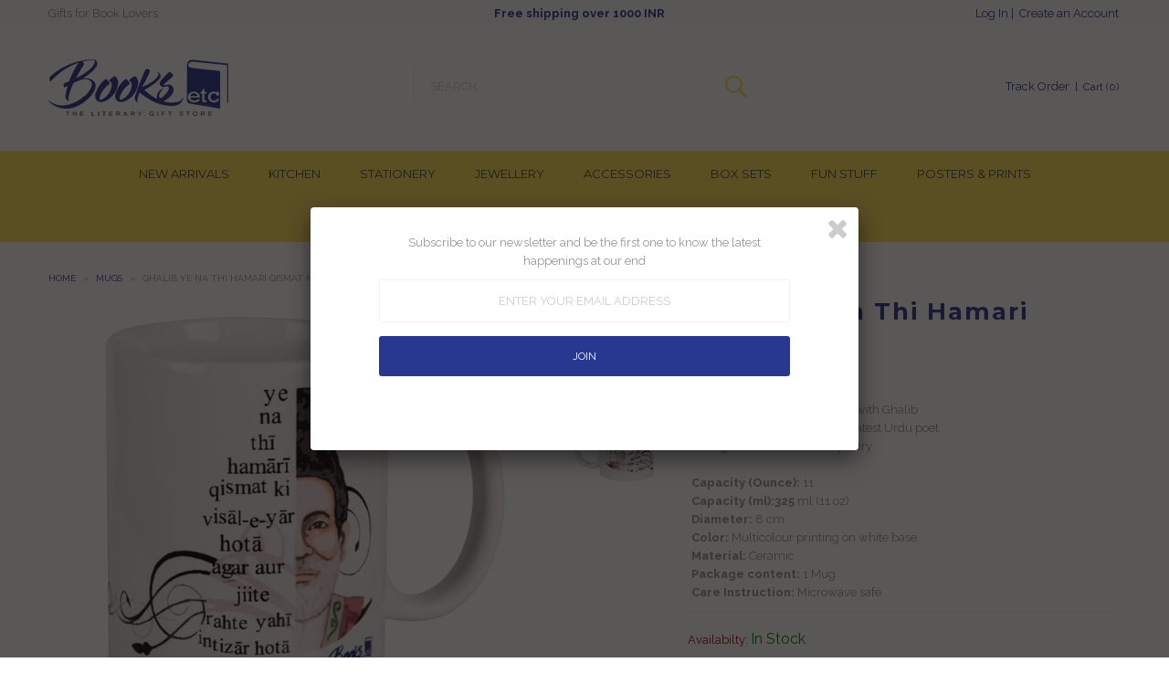

--- FILE ---
content_type: text/html; charset=utf-8
request_url: https://booksetcstore.com/products/ghalib-ye-na-thi-hamari-qismat-mug
body_size: 24001
content:
<!DOCTYPE html>
<!--[if lt IE 7 ]><html class="ie ie6" lang="en"> <![endif]-->
<!--[if IE 7 ]><html class="ie ie7" lang="en"> <![endif]-->
<!--[if IE 8 ]><html class="ie ie8" lang="en"> <![endif]-->
<!--[if (gte IE 9)|!(IE)]><!--><html lang="en"> <!--<![endif]-->
<head>
  
  
  <meta charset="utf-8" />
  
  
  
    
  
  
  

  
    
  
  
     

  
     

  
  
  <link href='//fonts.googleapis.com/css?family=Montserrat:400,700' rel='stylesheet' type='text/css'>
    

  
       

  
    
  
  
  
  
  
  
  
  
      

  
   
  
  
     
  
  
  
  <link href='//fonts.googleapis.com/css?family=Raleway:400,300,700' rel='stylesheet' type='text/css'>
      
  

  
  <!-- Basic Page Needs
================================================== -->
  
  <title>
    Ghalib Ye na thi hamari qismat Mug &ndash; Booksetcstore
  </title>
  
  <meta name="description" content="Special Features: Enjoy your favourite beverage with Ghalib Couplet from arguably the greatest Urdu poet Ideal gift for lovers of Urdu poetry Capacity (Ounce): 11 Capacity (ml):325 ml (11 oz) Diameter: 8 cm Color: Multicolour printing on white base Material: Ceramic Package content: 1 Mug Care Instruction: Microwave sa" />
  
  <link rel="canonical" href="https://booksetcstore.com/products/ghalib-ye-na-thi-hamari-qismat-mug" />
  
  
  <!-- CSS
================================================== -->
  
  <link href="//booksetcstore.com/cdn/shop/t/4/assets/stylesheet.css?v=105317118574260366261698652709" rel="stylesheet" type="text/css" media="all" />
  <link href="//booksetcstore.com/cdn/shop/t/4/assets/custom.css?v=76085593643899364141691143664" rel="stylesheet" type="text/css" media="all" />
  <link href="//booksetcstore.com/cdn/shop/t/4/assets/font-awesome.css?v=56740405129602268521691036080" rel="stylesheet" type="text/css" media="all" />
  <link href="//booksetcstore.com/cdn/shop/t/4/assets/flexslider.css?v=114640145359201462411691036080" rel="stylesheet" type="text/css" media="all" />
  <link href="//booksetcstore.com/cdn/shop/t/4/assets/queries.css?v=133670284025694996381691036080" rel="stylesheet" type="text/css" media="all" />
  <link href="//booksetcstore.com/cdn/shop/t/4/assets/jquery.fancybox.css?v=42546814470431179711760436819" rel="stylesheet" type="text/css" media="all" />
  
  <!--[if IE 8 ]><link href="//booksetcstore.com/cdn/shop/t/4/assets/ie8.css?v=61831576207952404351691036080" rel="stylesheet" type="text/css" media="all" /><![endif]-->
  
  <!--[if IE 7]>
	<link href="//booksetcstore.com/cdn/shop/t/4/assets/font-awesome-ie7.css?v=111952797986497000111691036080" rel="stylesheet" type="text/css" media="all" />
  <![endif]-->
  
  <!-- JS
================================================== -->
  
  
  <script type="text/javascript" src="//ajax.googleapis.com/ajax/libs/jquery/1.9.1/jquery.min.js"></script>
<!--   <script type="text/javascript" src="https://raw.githubusercontent.com/scdoshi/jquery-ajaxchimp/master/jquery.ajaxchimp.js"></script> -->
  <script src="//booksetcstore.com/cdn/shop/t/4/assets/theme.js?v=101515058137984457211691036080" type="text/javascript"></script> 
  <script src="//booksetcstore.com/cdn/shopifycloud/storefront/assets/themes_support/option_selection-b017cd28.js" type="text/javascript"></script>  
  <script src="//booksetcstore.com/cdn/shop/t/4/assets/jquery.cookie.js?v=61671871682430135081691036080" type="text/javascript"></script>
  <script src="//booksetcstore.com/cdn/shop/t/4/assets/handlebars.js?v=145461055731307658311691036080" type="text/javascript"></script>
  <script src="//booksetcstore.com/cdn/shop/t/4/assets/api.js?v=21623835374701226801691036080" type="text/javascript"></script>  
  <script src="//booksetcstore.com/cdn/shop/t/4/assets/select.js?v=35650943047906450611691036080" type="text/javascript"></script>  
  <script src="//booksetcstore.com/cdn/shop/t/4/assets/jquery.easing.1.3.js?v=172541285191835633401691036080" type="text/javascript"></script>
  <script src="//booksetcstore.com/cdn/shop/t/4/assets/jquery.placeholder.js?v=23817066470502801731691036080" type="text/javascript"></script>  
  <script src="//booksetcstore.com/cdn/shop/t/4/assets/modernizr.custom.js?v=45854973270124725641691036080" type="text/javascript"></script>
  <script src="//booksetcstore.com/cdn/shop/t/4/assets/jquery.fancybox.js?v=172893266015754032901691036080" type="text/javascript"></script>
  <script src="//booksetcstore.com/cdn/shop/t/4/assets/jquery.dlmenu.js?v=107468482489165827501691036080" type="text/javascript"></script>  
  <script src="//booksetcstore.com/cdn/shop/t/4/assets/jquery.flexslider.js?v=87967274170219106311691036080" type="text/javascript"></script>
  <script src="//booksetcstore.com/cdn/shop/t/4/assets/jquery.ajaxchimp.js?v=161512099078198495861691036080" type="text/javascript"></script>
  
  
  <script src="//booksetcstore.com/cdn/shop/t/4/assets/jquery.mousewheel-3.0.6.pack.js?v=51647933063221024201691036080" type="text/javascript"></script>
  
  <script src="//booksetcstore.com/cdn/shop/t/4/assets/jquery.elevateZoom-2.5.5.min.js?v=162444044869935199291691036080" type="text/javascript"></script>
  
  <script src="//booksetcstore.com/cdn/shop/t/4/assets/instafeed.js?v=53479765772340061851691036080" type="text/javascript"></script>
  
  
  <!--[if lt IE 9]>
<script src="https://html5shim.googlecode.com/svn/trunk/html5.js"></script>
<![endif]-->
  
  <meta name="viewport" content="width=device-width, initial-scale=1, maximum-scale=1">
  
  <!-- Favicons
================================================== -->
  
  <link rel="shortcut icon" href="//booksetcstore.com/cdn/shop/t/4/assets/favicon.png?v=17837404494148777721691036080">
  
  
  
  <script>window.performance && window.performance.mark && window.performance.mark('shopify.content_for_header.start');</script><meta id="shopify-digital-wallet" name="shopify-digital-wallet" content="/16061979/digital_wallets/dialog">
<link rel="alternate" type="application/json+oembed" href="https://booksetcstore.com/products/ghalib-ye-na-thi-hamari-qismat-mug.oembed">
<script async="async" src="/checkouts/internal/preloads.js?locale=en-IN"></script>
<script id="shopify-features" type="application/json">{"accessToken":"b5188111d2799e1cfa2f657c58ef3245","betas":["rich-media-storefront-analytics"],"domain":"booksetcstore.com","predictiveSearch":true,"shopId":16061979,"locale":"en"}</script>
<script>var Shopify = Shopify || {};
Shopify.shop = "books-et-company.myshopify.com";
Shopify.locale = "en";
Shopify.currency = {"active":"INR","rate":"1.0"};
Shopify.country = "IN";
Shopify.theme = {"name":"STAGING | V0.2 Book ET Company | 3August23","id":124739518506,"schema_name":null,"schema_version":null,"theme_store_id":null,"role":"main"};
Shopify.theme.handle = "null";
Shopify.theme.style = {"id":null,"handle":null};
Shopify.cdnHost = "booksetcstore.com/cdn";
Shopify.routes = Shopify.routes || {};
Shopify.routes.root = "/";</script>
<script type="module">!function(o){(o.Shopify=o.Shopify||{}).modules=!0}(window);</script>
<script>!function(o){function n(){var o=[];function n(){o.push(Array.prototype.slice.apply(arguments))}return n.q=o,n}var t=o.Shopify=o.Shopify||{};t.loadFeatures=n(),t.autoloadFeatures=n()}(window);</script>
<script id="shop-js-analytics" type="application/json">{"pageType":"product"}</script>
<script defer="defer" async type="module" src="//booksetcstore.com/cdn/shopifycloud/shop-js/modules/v2/client.init-shop-cart-sync_BdyHc3Nr.en.esm.js"></script>
<script defer="defer" async type="module" src="//booksetcstore.com/cdn/shopifycloud/shop-js/modules/v2/chunk.common_Daul8nwZ.esm.js"></script>
<script type="module">
  await import("//booksetcstore.com/cdn/shopifycloud/shop-js/modules/v2/client.init-shop-cart-sync_BdyHc3Nr.en.esm.js");
await import("//booksetcstore.com/cdn/shopifycloud/shop-js/modules/v2/chunk.common_Daul8nwZ.esm.js");

  window.Shopify.SignInWithShop?.initShopCartSync?.({"fedCMEnabled":true,"windoidEnabled":true});

</script>
<script id="__st">var __st={"a":16061979,"offset":-18000,"reqid":"c619add3-4d94-42ff-aa24-3fbb808a56f5-1769018329","pageurl":"booksetcstore.com\/products\/ghalib-ye-na-thi-hamari-qismat-mug","u":"352aceb83048","p":"product","rtyp":"product","rid":9581565900};</script>
<script>window.ShopifyPaypalV4VisibilityTracking = true;</script>
<script id="captcha-bootstrap">!function(){'use strict';const t='contact',e='account',n='new_comment',o=[[t,t],['blogs',n],['comments',n],[t,'customer']],c=[[e,'customer_login'],[e,'guest_login'],[e,'recover_customer_password'],[e,'create_customer']],r=t=>t.map((([t,e])=>`form[action*='/${t}']:not([data-nocaptcha='true']) input[name='form_type'][value='${e}']`)).join(','),a=t=>()=>t?[...document.querySelectorAll(t)].map((t=>t.form)):[];function s(){const t=[...o],e=r(t);return a(e)}const i='password',u='form_key',d=['recaptcha-v3-token','g-recaptcha-response','h-captcha-response',i],f=()=>{try{return window.sessionStorage}catch{return}},m='__shopify_v',_=t=>t.elements[u];function p(t,e,n=!1){try{const o=window.sessionStorage,c=JSON.parse(o.getItem(e)),{data:r}=function(t){const{data:e,action:n}=t;return t[m]||n?{data:e,action:n}:{data:t,action:n}}(c);for(const[e,n]of Object.entries(r))t.elements[e]&&(t.elements[e].value=n);n&&o.removeItem(e)}catch(o){console.error('form repopulation failed',{error:o})}}const l='form_type',E='cptcha';function T(t){t.dataset[E]=!0}const w=window,h=w.document,L='Shopify',v='ce_forms',y='captcha';let A=!1;((t,e)=>{const n=(g='f06e6c50-85a8-45c8-87d0-21a2b65856fe',I='https://cdn.shopify.com/shopifycloud/storefront-forms-hcaptcha/ce_storefront_forms_captcha_hcaptcha.v1.5.2.iife.js',D={infoText:'Protected by hCaptcha',privacyText:'Privacy',termsText:'Terms'},(t,e,n)=>{const o=w[L][v],c=o.bindForm;if(c)return c(t,g,e,D).then(n);var r;o.q.push([[t,g,e,D],n]),r=I,A||(h.body.append(Object.assign(h.createElement('script'),{id:'captcha-provider',async:!0,src:r})),A=!0)});var g,I,D;w[L]=w[L]||{},w[L][v]=w[L][v]||{},w[L][v].q=[],w[L][y]=w[L][y]||{},w[L][y].protect=function(t,e){n(t,void 0,e),T(t)},Object.freeze(w[L][y]),function(t,e,n,w,h,L){const[v,y,A,g]=function(t,e,n){const i=e?o:[],u=t?c:[],d=[...i,...u],f=r(d),m=r(i),_=r(d.filter((([t,e])=>n.includes(e))));return[a(f),a(m),a(_),s()]}(w,h,L),I=t=>{const e=t.target;return e instanceof HTMLFormElement?e:e&&e.form},D=t=>v().includes(t);t.addEventListener('submit',(t=>{const e=I(t);if(!e)return;const n=D(e)&&!e.dataset.hcaptchaBound&&!e.dataset.recaptchaBound,o=_(e),c=g().includes(e)&&(!o||!o.value);(n||c)&&t.preventDefault(),c&&!n&&(function(t){try{if(!f())return;!function(t){const e=f();if(!e)return;const n=_(t);if(!n)return;const o=n.value;o&&e.removeItem(o)}(t);const e=Array.from(Array(32),(()=>Math.random().toString(36)[2])).join('');!function(t,e){_(t)||t.append(Object.assign(document.createElement('input'),{type:'hidden',name:u})),t.elements[u].value=e}(t,e),function(t,e){const n=f();if(!n)return;const o=[...t.querySelectorAll(`input[type='${i}']`)].map((({name:t})=>t)),c=[...d,...o],r={};for(const[a,s]of new FormData(t).entries())c.includes(a)||(r[a]=s);n.setItem(e,JSON.stringify({[m]:1,action:t.action,data:r}))}(t,e)}catch(e){console.error('failed to persist form',e)}}(e),e.submit())}));const S=(t,e)=>{t&&!t.dataset[E]&&(n(t,e.some((e=>e===t))),T(t))};for(const o of['focusin','change'])t.addEventListener(o,(t=>{const e=I(t);D(e)&&S(e,y())}));const B=e.get('form_key'),M=e.get(l),P=B&&M;t.addEventListener('DOMContentLoaded',(()=>{const t=y();if(P)for(const e of t)e.elements[l].value===M&&p(e,B);[...new Set([...A(),...v().filter((t=>'true'===t.dataset.shopifyCaptcha))])].forEach((e=>S(e,t)))}))}(h,new URLSearchParams(w.location.search),n,t,e,['guest_login'])})(!0,!0)}();</script>
<script integrity="sha256-4kQ18oKyAcykRKYeNunJcIwy7WH5gtpwJnB7kiuLZ1E=" data-source-attribution="shopify.loadfeatures" defer="defer" src="//booksetcstore.com/cdn/shopifycloud/storefront/assets/storefront/load_feature-a0a9edcb.js" crossorigin="anonymous"></script>
<script data-source-attribution="shopify.dynamic_checkout.dynamic.init">var Shopify=Shopify||{};Shopify.PaymentButton=Shopify.PaymentButton||{isStorefrontPortableWallets:!0,init:function(){window.Shopify.PaymentButton.init=function(){};var t=document.createElement("script");t.src="https://booksetcstore.com/cdn/shopifycloud/portable-wallets/latest/portable-wallets.en.js",t.type="module",document.head.appendChild(t)}};
</script>
<script data-source-attribution="shopify.dynamic_checkout.buyer_consent">
  function portableWalletsHideBuyerConsent(e){var t=document.getElementById("shopify-buyer-consent"),n=document.getElementById("shopify-subscription-policy-button");t&&n&&(t.classList.add("hidden"),t.setAttribute("aria-hidden","true"),n.removeEventListener("click",e))}function portableWalletsShowBuyerConsent(e){var t=document.getElementById("shopify-buyer-consent"),n=document.getElementById("shopify-subscription-policy-button");t&&n&&(t.classList.remove("hidden"),t.removeAttribute("aria-hidden"),n.addEventListener("click",e))}window.Shopify?.PaymentButton&&(window.Shopify.PaymentButton.hideBuyerConsent=portableWalletsHideBuyerConsent,window.Shopify.PaymentButton.showBuyerConsent=portableWalletsShowBuyerConsent);
</script>
<script data-source-attribution="shopify.dynamic_checkout.cart.bootstrap">document.addEventListener("DOMContentLoaded",(function(){function t(){return document.querySelector("shopify-accelerated-checkout-cart, shopify-accelerated-checkout")}if(t())Shopify.PaymentButton.init();else{new MutationObserver((function(e,n){t()&&(Shopify.PaymentButton.init(),n.disconnect())})).observe(document.body,{childList:!0,subtree:!0})}}));
</script>

<script>window.performance && window.performance.mark && window.performance.mark('shopify.content_for_header.end');</script>
  
  
  
  
  <script type="text/javascript">
    
    // Fancybox Join our mailing list popup
    $(document).ready(function(){
      var check_cookie = $.cookie('mailing_list_popup');
      if(check_cookie == null){
        $.cookie('mailing_list_popup', 'expires_seven_days', { expires: 7 });
        //fire your fancybox here
          $.fancybox({
            href: "#subscribe_popup"
          });
      }
    }); 
    
  </script>
  
 
  
  
  <link rel="next" href="/next"/>
  <link rel="prev" href="/prev"/>
  
<meta property="og:image" content="https://cdn.shopify.com/s/files/1/1606/1979/products/5_2_800d43c0-8fc0-4d20-b834-76bff93dac47.jpg?v=1577805646" />
<meta property="og:image:secure_url" content="https://cdn.shopify.com/s/files/1/1606/1979/products/5_2_800d43c0-8fc0-4d20-b834-76bff93dac47.jpg?v=1577805646" />
<meta property="og:image:width" content="3044" />
<meta property="og:image:height" content="2972" />
<link href="https://monorail-edge.shopifysvc.com" rel="dns-prefetch">
<script>(function(){if ("sendBeacon" in navigator && "performance" in window) {try {var session_token_from_headers = performance.getEntriesByType('navigation')[0].serverTiming.find(x => x.name == '_s').description;} catch {var session_token_from_headers = undefined;}var session_cookie_matches = document.cookie.match(/_shopify_s=([^;]*)/);var session_token_from_cookie = session_cookie_matches && session_cookie_matches.length === 2 ? session_cookie_matches[1] : "";var session_token = session_token_from_headers || session_token_from_cookie || "";function handle_abandonment_event(e) {var entries = performance.getEntries().filter(function(entry) {return /monorail-edge.shopifysvc.com/.test(entry.name);});if (!window.abandonment_tracked && entries.length === 0) {window.abandonment_tracked = true;var currentMs = Date.now();var navigation_start = performance.timing.navigationStart;var payload = {shop_id: 16061979,url: window.location.href,navigation_start,duration: currentMs - navigation_start,session_token,page_type: "product"};window.navigator.sendBeacon("https://monorail-edge.shopifysvc.com/v1/produce", JSON.stringify({schema_id: "online_store_buyer_site_abandonment/1.1",payload: payload,metadata: {event_created_at_ms: currentMs,event_sent_at_ms: currentMs}}));}}window.addEventListener('pagehide', handle_abandonment_event);}}());</script>
<script id="web-pixels-manager-setup">(function e(e,d,r,n,o){if(void 0===o&&(o={}),!Boolean(null===(a=null===(i=window.Shopify)||void 0===i?void 0:i.analytics)||void 0===a?void 0:a.replayQueue)){var i,a;window.Shopify=window.Shopify||{};var t=window.Shopify;t.analytics=t.analytics||{};var s=t.analytics;s.replayQueue=[],s.publish=function(e,d,r){return s.replayQueue.push([e,d,r]),!0};try{self.performance.mark("wpm:start")}catch(e){}var l=function(){var e={modern:/Edge?\/(1{2}[4-9]|1[2-9]\d|[2-9]\d{2}|\d{4,})\.\d+(\.\d+|)|Firefox\/(1{2}[4-9]|1[2-9]\d|[2-9]\d{2}|\d{4,})\.\d+(\.\d+|)|Chrom(ium|e)\/(9{2}|\d{3,})\.\d+(\.\d+|)|(Maci|X1{2}).+ Version\/(15\.\d+|(1[6-9]|[2-9]\d|\d{3,})\.\d+)([,.]\d+|)( \(\w+\)|)( Mobile\/\w+|) Safari\/|Chrome.+OPR\/(9{2}|\d{3,})\.\d+\.\d+|(CPU[ +]OS|iPhone[ +]OS|CPU[ +]iPhone|CPU IPhone OS|CPU iPad OS)[ +]+(15[._]\d+|(1[6-9]|[2-9]\d|\d{3,})[._]\d+)([._]\d+|)|Android:?[ /-](13[3-9]|1[4-9]\d|[2-9]\d{2}|\d{4,})(\.\d+|)(\.\d+|)|Android.+Firefox\/(13[5-9]|1[4-9]\d|[2-9]\d{2}|\d{4,})\.\d+(\.\d+|)|Android.+Chrom(ium|e)\/(13[3-9]|1[4-9]\d|[2-9]\d{2}|\d{4,})\.\d+(\.\d+|)|SamsungBrowser\/([2-9]\d|\d{3,})\.\d+/,legacy:/Edge?\/(1[6-9]|[2-9]\d|\d{3,})\.\d+(\.\d+|)|Firefox\/(5[4-9]|[6-9]\d|\d{3,})\.\d+(\.\d+|)|Chrom(ium|e)\/(5[1-9]|[6-9]\d|\d{3,})\.\d+(\.\d+|)([\d.]+$|.*Safari\/(?![\d.]+ Edge\/[\d.]+$))|(Maci|X1{2}).+ Version\/(10\.\d+|(1[1-9]|[2-9]\d|\d{3,})\.\d+)([,.]\d+|)( \(\w+\)|)( Mobile\/\w+|) Safari\/|Chrome.+OPR\/(3[89]|[4-9]\d|\d{3,})\.\d+\.\d+|(CPU[ +]OS|iPhone[ +]OS|CPU[ +]iPhone|CPU IPhone OS|CPU iPad OS)[ +]+(10[._]\d+|(1[1-9]|[2-9]\d|\d{3,})[._]\d+)([._]\d+|)|Android:?[ /-](13[3-9]|1[4-9]\d|[2-9]\d{2}|\d{4,})(\.\d+|)(\.\d+|)|Mobile Safari.+OPR\/([89]\d|\d{3,})\.\d+\.\d+|Android.+Firefox\/(13[5-9]|1[4-9]\d|[2-9]\d{2}|\d{4,})\.\d+(\.\d+|)|Android.+Chrom(ium|e)\/(13[3-9]|1[4-9]\d|[2-9]\d{2}|\d{4,})\.\d+(\.\d+|)|Android.+(UC? ?Browser|UCWEB|U3)[ /]?(15\.([5-9]|\d{2,})|(1[6-9]|[2-9]\d|\d{3,})\.\d+)\.\d+|SamsungBrowser\/(5\.\d+|([6-9]|\d{2,})\.\d+)|Android.+MQ{2}Browser\/(14(\.(9|\d{2,})|)|(1[5-9]|[2-9]\d|\d{3,})(\.\d+|))(\.\d+|)|K[Aa][Ii]OS\/(3\.\d+|([4-9]|\d{2,})\.\d+)(\.\d+|)/},d=e.modern,r=e.legacy,n=navigator.userAgent;return n.match(d)?"modern":n.match(r)?"legacy":"unknown"}(),u="modern"===l?"modern":"legacy",c=(null!=n?n:{modern:"",legacy:""})[u],f=function(e){return[e.baseUrl,"/wpm","/b",e.hashVersion,"modern"===e.buildTarget?"m":"l",".js"].join("")}({baseUrl:d,hashVersion:r,buildTarget:u}),m=function(e){var d=e.version,r=e.bundleTarget,n=e.surface,o=e.pageUrl,i=e.monorailEndpoint;return{emit:function(e){var a=e.status,t=e.errorMsg,s=(new Date).getTime(),l=JSON.stringify({metadata:{event_sent_at_ms:s},events:[{schema_id:"web_pixels_manager_load/3.1",payload:{version:d,bundle_target:r,page_url:o,status:a,surface:n,error_msg:t},metadata:{event_created_at_ms:s}}]});if(!i)return console&&console.warn&&console.warn("[Web Pixels Manager] No Monorail endpoint provided, skipping logging."),!1;try{return self.navigator.sendBeacon.bind(self.navigator)(i,l)}catch(e){}var u=new XMLHttpRequest;try{return u.open("POST",i,!0),u.setRequestHeader("Content-Type","text/plain"),u.send(l),!0}catch(e){return console&&console.warn&&console.warn("[Web Pixels Manager] Got an unhandled error while logging to Monorail."),!1}}}}({version:r,bundleTarget:l,surface:e.surface,pageUrl:self.location.href,monorailEndpoint:e.monorailEndpoint});try{o.browserTarget=l,function(e){var d=e.src,r=e.async,n=void 0===r||r,o=e.onload,i=e.onerror,a=e.sri,t=e.scriptDataAttributes,s=void 0===t?{}:t,l=document.createElement("script"),u=document.querySelector("head"),c=document.querySelector("body");if(l.async=n,l.src=d,a&&(l.integrity=a,l.crossOrigin="anonymous"),s)for(var f in s)if(Object.prototype.hasOwnProperty.call(s,f))try{l.dataset[f]=s[f]}catch(e){}if(o&&l.addEventListener("load",o),i&&l.addEventListener("error",i),u)u.appendChild(l);else{if(!c)throw new Error("Did not find a head or body element to append the script");c.appendChild(l)}}({src:f,async:!0,onload:function(){if(!function(){var e,d;return Boolean(null===(d=null===(e=window.Shopify)||void 0===e?void 0:e.analytics)||void 0===d?void 0:d.initialized)}()){var d=window.webPixelsManager.init(e)||void 0;if(d){var r=window.Shopify.analytics;r.replayQueue.forEach((function(e){var r=e[0],n=e[1],o=e[2];d.publishCustomEvent(r,n,o)})),r.replayQueue=[],r.publish=d.publishCustomEvent,r.visitor=d.visitor,r.initialized=!0}}},onerror:function(){return m.emit({status:"failed",errorMsg:"".concat(f," has failed to load")})},sri:function(e){var d=/^sha384-[A-Za-z0-9+/=]+$/;return"string"==typeof e&&d.test(e)}(c)?c:"",scriptDataAttributes:o}),m.emit({status:"loading"})}catch(e){m.emit({status:"failed",errorMsg:(null==e?void 0:e.message)||"Unknown error"})}}})({shopId: 16061979,storefrontBaseUrl: "https://booksetcstore.com",extensionsBaseUrl: "https://extensions.shopifycdn.com/cdn/shopifycloud/web-pixels-manager",monorailEndpoint: "https://monorail-edge.shopifysvc.com/unstable/produce_batch",surface: "storefront-renderer",enabledBetaFlags: ["2dca8a86"],webPixelsConfigList: [{"id":"549552170","configuration":"{\"config\":\"{\\\"pixel_id\\\":\\\"G-BJNQ1G49MS\\\",\\\"gtag_events\\\":[{\\\"type\\\":\\\"begin_checkout\\\",\\\"action_label\\\":\\\"G-BJNQ1G49MS\\\"},{\\\"type\\\":\\\"search\\\",\\\"action_label\\\":\\\"G-BJNQ1G49MS\\\"},{\\\"type\\\":\\\"view_item\\\",\\\"action_label\\\":\\\"G-BJNQ1G49MS\\\"},{\\\"type\\\":\\\"purchase\\\",\\\"action_label\\\":\\\"G-BJNQ1G49MS\\\"},{\\\"type\\\":\\\"page_view\\\",\\\"action_label\\\":\\\"G-BJNQ1G49MS\\\"},{\\\"type\\\":\\\"add_payment_info\\\",\\\"action_label\\\":\\\"G-BJNQ1G49MS\\\"},{\\\"type\\\":\\\"add_to_cart\\\",\\\"action_label\\\":\\\"G-BJNQ1G49MS\\\"}],\\\"enable_monitoring_mode\\\":false}\"}","eventPayloadVersion":"v1","runtimeContext":"OPEN","scriptVersion":"b2a88bafab3e21179ed38636efcd8a93","type":"APP","apiClientId":1780363,"privacyPurposes":[],"dataSharingAdjustments":{"protectedCustomerApprovalScopes":["read_customer_address","read_customer_email","read_customer_name","read_customer_personal_data","read_customer_phone"]}},{"id":"121667626","configuration":"{\"pixel_id\":\"830831930834797\",\"pixel_type\":\"facebook_pixel\",\"metaapp_system_user_token\":\"-\"}","eventPayloadVersion":"v1","runtimeContext":"OPEN","scriptVersion":"ca16bc87fe92b6042fbaa3acc2fbdaa6","type":"APP","apiClientId":2329312,"privacyPurposes":["ANALYTICS","MARKETING","SALE_OF_DATA"],"dataSharingAdjustments":{"protectedCustomerApprovalScopes":["read_customer_address","read_customer_email","read_customer_name","read_customer_personal_data","read_customer_phone"]}},{"id":"48594986","eventPayloadVersion":"v1","runtimeContext":"LAX","scriptVersion":"1","type":"CUSTOM","privacyPurposes":["MARKETING"],"name":"Meta pixel (migrated)"},{"id":"shopify-app-pixel","configuration":"{}","eventPayloadVersion":"v1","runtimeContext":"STRICT","scriptVersion":"0450","apiClientId":"shopify-pixel","type":"APP","privacyPurposes":["ANALYTICS","MARKETING"]},{"id":"shopify-custom-pixel","eventPayloadVersion":"v1","runtimeContext":"LAX","scriptVersion":"0450","apiClientId":"shopify-pixel","type":"CUSTOM","privacyPurposes":["ANALYTICS","MARKETING"]}],isMerchantRequest: false,initData: {"shop":{"name":"Booksetcstore","paymentSettings":{"currencyCode":"INR"},"myshopifyDomain":"books-et-company.myshopify.com","countryCode":"IN","storefrontUrl":"https:\/\/booksetcstore.com"},"customer":null,"cart":null,"checkout":null,"productVariants":[{"price":{"amount":290.0,"currencyCode":"INR"},"product":{"title":"Ghalib Ye na thi hamari qismat Mug","vendor":"Books etc.","id":"9581565900","untranslatedTitle":"Ghalib Ye na thi hamari qismat Mug","url":"\/products\/ghalib-ye-na-thi-hamari-qismat-mug","type":"Mugs"},"id":"33574047244","image":{"src":"\/\/booksetcstore.com\/cdn\/shop\/products\/5_2_800d43c0-8fc0-4d20-b834-76bff93dac47.jpg?v=1577805646"},"sku":"MU000047","title":"Default Title","untranslatedTitle":"Default Title"}],"purchasingCompany":null},},"https://booksetcstore.com/cdn","fcfee988w5aeb613cpc8e4bc33m6693e112",{"modern":"","legacy":""},{"shopId":"16061979","storefrontBaseUrl":"https:\/\/booksetcstore.com","extensionBaseUrl":"https:\/\/extensions.shopifycdn.com\/cdn\/shopifycloud\/web-pixels-manager","surface":"storefront-renderer","enabledBetaFlags":"[\"2dca8a86\"]","isMerchantRequest":"false","hashVersion":"fcfee988w5aeb613cpc8e4bc33m6693e112","publish":"custom","events":"[[\"page_viewed\",{}],[\"product_viewed\",{\"productVariant\":{\"price\":{\"amount\":290.0,\"currencyCode\":\"INR\"},\"product\":{\"title\":\"Ghalib Ye na thi hamari qismat Mug\",\"vendor\":\"Books etc.\",\"id\":\"9581565900\",\"untranslatedTitle\":\"Ghalib Ye na thi hamari qismat Mug\",\"url\":\"\/products\/ghalib-ye-na-thi-hamari-qismat-mug\",\"type\":\"Mugs\"},\"id\":\"33574047244\",\"image\":{\"src\":\"\/\/booksetcstore.com\/cdn\/shop\/products\/5_2_800d43c0-8fc0-4d20-b834-76bff93dac47.jpg?v=1577805646\"},\"sku\":\"MU000047\",\"title\":\"Default Title\",\"untranslatedTitle\":\"Default Title\"}}]]"});</script><script>
  window.ShopifyAnalytics = window.ShopifyAnalytics || {};
  window.ShopifyAnalytics.meta = window.ShopifyAnalytics.meta || {};
  window.ShopifyAnalytics.meta.currency = 'INR';
  var meta = {"product":{"id":9581565900,"gid":"gid:\/\/shopify\/Product\/9581565900","vendor":"Books etc.","type":"Mugs","handle":"ghalib-ye-na-thi-hamari-qismat-mug","variants":[{"id":33574047244,"price":29000,"name":"Ghalib Ye na thi hamari qismat Mug","public_title":null,"sku":"MU000047"}],"remote":false},"page":{"pageType":"product","resourceType":"product","resourceId":9581565900,"requestId":"c619add3-4d94-42ff-aa24-3fbb808a56f5-1769018329"}};
  for (var attr in meta) {
    window.ShopifyAnalytics.meta[attr] = meta[attr];
  }
</script>
<script class="analytics">
  (function () {
    var customDocumentWrite = function(content) {
      var jquery = null;

      if (window.jQuery) {
        jquery = window.jQuery;
      } else if (window.Checkout && window.Checkout.$) {
        jquery = window.Checkout.$;
      }

      if (jquery) {
        jquery('body').append(content);
      }
    };

    var hasLoggedConversion = function(token) {
      if (token) {
        return document.cookie.indexOf('loggedConversion=' + token) !== -1;
      }
      return false;
    }

    var setCookieIfConversion = function(token) {
      if (token) {
        var twoMonthsFromNow = new Date(Date.now());
        twoMonthsFromNow.setMonth(twoMonthsFromNow.getMonth() + 2);

        document.cookie = 'loggedConversion=' + token + '; expires=' + twoMonthsFromNow;
      }
    }

    var trekkie = window.ShopifyAnalytics.lib = window.trekkie = window.trekkie || [];
    if (trekkie.integrations) {
      return;
    }
    trekkie.methods = [
      'identify',
      'page',
      'ready',
      'track',
      'trackForm',
      'trackLink'
    ];
    trekkie.factory = function(method) {
      return function() {
        var args = Array.prototype.slice.call(arguments);
        args.unshift(method);
        trekkie.push(args);
        return trekkie;
      };
    };
    for (var i = 0; i < trekkie.methods.length; i++) {
      var key = trekkie.methods[i];
      trekkie[key] = trekkie.factory(key);
    }
    trekkie.load = function(config) {
      trekkie.config = config || {};
      trekkie.config.initialDocumentCookie = document.cookie;
      var first = document.getElementsByTagName('script')[0];
      var script = document.createElement('script');
      script.type = 'text/javascript';
      script.onerror = function(e) {
        var scriptFallback = document.createElement('script');
        scriptFallback.type = 'text/javascript';
        scriptFallback.onerror = function(error) {
                var Monorail = {
      produce: function produce(monorailDomain, schemaId, payload) {
        var currentMs = new Date().getTime();
        var event = {
          schema_id: schemaId,
          payload: payload,
          metadata: {
            event_created_at_ms: currentMs,
            event_sent_at_ms: currentMs
          }
        };
        return Monorail.sendRequest("https://" + monorailDomain + "/v1/produce", JSON.stringify(event));
      },
      sendRequest: function sendRequest(endpointUrl, payload) {
        // Try the sendBeacon API
        if (window && window.navigator && typeof window.navigator.sendBeacon === 'function' && typeof window.Blob === 'function' && !Monorail.isIos12()) {
          var blobData = new window.Blob([payload], {
            type: 'text/plain'
          });

          if (window.navigator.sendBeacon(endpointUrl, blobData)) {
            return true;
          } // sendBeacon was not successful

        } // XHR beacon

        var xhr = new XMLHttpRequest();

        try {
          xhr.open('POST', endpointUrl);
          xhr.setRequestHeader('Content-Type', 'text/plain');
          xhr.send(payload);
        } catch (e) {
          console.log(e);
        }

        return false;
      },
      isIos12: function isIos12() {
        return window.navigator.userAgent.lastIndexOf('iPhone; CPU iPhone OS 12_') !== -1 || window.navigator.userAgent.lastIndexOf('iPad; CPU OS 12_') !== -1;
      }
    };
    Monorail.produce('monorail-edge.shopifysvc.com',
      'trekkie_storefront_load_errors/1.1',
      {shop_id: 16061979,
      theme_id: 124739518506,
      app_name: "storefront",
      context_url: window.location.href,
      source_url: "//booksetcstore.com/cdn/s/trekkie.storefront.cd680fe47e6c39ca5d5df5f0a32d569bc48c0f27.min.js"});

        };
        scriptFallback.async = true;
        scriptFallback.src = '//booksetcstore.com/cdn/s/trekkie.storefront.cd680fe47e6c39ca5d5df5f0a32d569bc48c0f27.min.js';
        first.parentNode.insertBefore(scriptFallback, first);
      };
      script.async = true;
      script.src = '//booksetcstore.com/cdn/s/trekkie.storefront.cd680fe47e6c39ca5d5df5f0a32d569bc48c0f27.min.js';
      first.parentNode.insertBefore(script, first);
    };
    trekkie.load(
      {"Trekkie":{"appName":"storefront","development":false,"defaultAttributes":{"shopId":16061979,"isMerchantRequest":null,"themeId":124739518506,"themeCityHash":"11704348975487111066","contentLanguage":"en","currency":"INR","eventMetadataId":"027a2f45-ab51-4a19-8ad3-9243726891da"},"isServerSideCookieWritingEnabled":true,"monorailRegion":"shop_domain","enabledBetaFlags":["65f19447"]},"Session Attribution":{},"S2S":{"facebookCapiEnabled":true,"source":"trekkie-storefront-renderer","apiClientId":580111}}
    );

    var loaded = false;
    trekkie.ready(function() {
      if (loaded) return;
      loaded = true;

      window.ShopifyAnalytics.lib = window.trekkie;

      var originalDocumentWrite = document.write;
      document.write = customDocumentWrite;
      try { window.ShopifyAnalytics.merchantGoogleAnalytics.call(this); } catch(error) {};
      document.write = originalDocumentWrite;

      window.ShopifyAnalytics.lib.page(null,{"pageType":"product","resourceType":"product","resourceId":9581565900,"requestId":"c619add3-4d94-42ff-aa24-3fbb808a56f5-1769018329","shopifyEmitted":true});

      var match = window.location.pathname.match(/checkouts\/(.+)\/(thank_you|post_purchase)/)
      var token = match? match[1]: undefined;
      if (!hasLoggedConversion(token)) {
        setCookieIfConversion(token);
        window.ShopifyAnalytics.lib.track("Viewed Product",{"currency":"INR","variantId":33574047244,"productId":9581565900,"productGid":"gid:\/\/shopify\/Product\/9581565900","name":"Ghalib Ye na thi hamari qismat Mug","price":"290.00","sku":"MU000047","brand":"Books etc.","variant":null,"category":"Mugs","nonInteraction":true,"remote":false},undefined,undefined,{"shopifyEmitted":true});
      window.ShopifyAnalytics.lib.track("monorail:\/\/trekkie_storefront_viewed_product\/1.1",{"currency":"INR","variantId":33574047244,"productId":9581565900,"productGid":"gid:\/\/shopify\/Product\/9581565900","name":"Ghalib Ye na thi hamari qismat Mug","price":"290.00","sku":"MU000047","brand":"Books etc.","variant":null,"category":"Mugs","nonInteraction":true,"remote":false,"referer":"https:\/\/booksetcstore.com\/products\/ghalib-ye-na-thi-hamari-qismat-mug"});
      }
    });


        var eventsListenerScript = document.createElement('script');
        eventsListenerScript.async = true;
        eventsListenerScript.src = "//booksetcstore.com/cdn/shopifycloud/storefront/assets/shop_events_listener-3da45d37.js";
        document.getElementsByTagName('head')[0].appendChild(eventsListenerScript);

})();</script>
  <script>
  if (!window.ga || (window.ga && typeof window.ga !== 'function')) {
    window.ga = function ga() {
      (window.ga.q = window.ga.q || []).push(arguments);
      if (window.Shopify && window.Shopify.analytics && typeof window.Shopify.analytics.publish === 'function') {
        window.Shopify.analytics.publish("ga_stub_called", {}, {sendTo: "google_osp_migration"});
      }
      console.error("Shopify's Google Analytics stub called with:", Array.from(arguments), "\nSee https://help.shopify.com/manual/promoting-marketing/pixels/pixel-migration#google for more information.");
    };
    if (window.Shopify && window.Shopify.analytics && typeof window.Shopify.analytics.publish === 'function') {
      window.Shopify.analytics.publish("ga_stub_initialized", {}, {sendTo: "google_osp_migration"});
    }
  }
</script>
<script
  defer
  src="https://booksetcstore.com/cdn/shopifycloud/perf-kit/shopify-perf-kit-3.0.4.min.js"
  data-application="storefront-renderer"
  data-shop-id="16061979"
  data-render-region="gcp-us-central1"
  data-page-type="product"
  data-theme-instance-id="124739518506"
  data-theme-name=""
  data-theme-version=""
  data-monorail-region="shop_domain"
  data-resource-timing-sampling-rate="10"
  data-shs="true"
  data-shs-beacon="true"
  data-shs-export-with-fetch="true"
  data-shs-logs-sample-rate="1"
  data-shs-beacon-endpoint="https://booksetcstore.com/api/collect"
></script>
</head>


<body class="gridlock product">
  
  
  <div class="page-wrap">
    
    <header>
      <div class="row">
         <div id="social-icons" class="desktop-3 mobile-3">
           <p class="pc"> Gifts for Book Lovers</p>
        </div>
      
      
        
        
        
        <div id="hello" class="desktop-view desktop-4 mobile-3">
          <p class="paragraph">Free shipping over 1000 INR</p>
        </div>
                
        
        <ul id="cart" class="desktop-view desktop-5  mobile-3">
          
       
          <li class="seeks-mobile"><a href="/search"><i class="icon-search icon-2x"></i></a></li>
          
         
           <div class="collapse navbar-collapse navbar-ex1-collapse">
                    <ul class="nav navbar-nav">

                        
                            
                                <li class="customer-account-links"><a href="/account/login" id="customer_login_link">Log In</a></li>|
                                <li><a href="/account/register" id="customer_register_link">Create an Account</a></li>
                            
                        

                    </ul>
             </div>
          
          
          
        </ul>       
        
         <ul id="cart" class=" mobile-view desktop-3  tablet-6 mobile-3">
          
       
          <li class="seeks"><a id="inline" href="#search_popup" class="open_popup"><i class="icon-search icon-2x"></i></a></li> 
         
           
          
          <li class="cust">
            
            <a href="/account/login"><i class="icon-user icon-2x"></i></a>
            
          </li>
          
          <li class="cart-overview"><a href="/cart"><i class="icon-shopping-cart icon-2x"></i>(<span id="item_count" class="item_count">0</span>)</a>
            <div id="crt">
              
<style>
  a.checkout-link {
    background: #283890;
}
  a.checkout-link:hover {
    background: #283890 !important;
    color: white !important;
}
</style>
              
            </div>
          </li>         
          
        </ul> 
        
      </div>   
    </header>
    
    <div class="row">
      <div class="top-hed">
      <div id="dl-menu" class="dl-menuwrapper">
       <button class="dl-trigger"><i class="icon-align-justify"></i></button>
    <ul class="dl-menu">
      
      
      <li >
        <a href="/collections/new-arrivals" title="">New Arrivals</a>
        
        
      </li>
      
      <li >
        <a href="/collections/kitchen-1" title="">Kitchen</a>
        
               
        <ul class="dl-submenu">
          
          <li><a href="/collections/mugs">Mugs</a>
            
            
                   
            <ul class="dl-submenu">
              
              <li><a href="/collections/mugs-hardback">Mugs-Hardback</a></li>
              
              <li><a href="/collections/mugs-paperback">Mugs-Paperback</a></li>
              
            </ul>
            
            
          </li>
          
          <li><a href="/collections/coasters">Coasters</a>
            
            
            
            
          </li>
          
          <li><a href="/collections/trays">Trays</a>
            
            
            
            
          </li>
          
          <li><a href="/collections/aprons">Aprons</a>
            
            
            
            
          </li>
          
        </ul>
        
      </li>
      
      <li >
        <a href="/collections/stationery-1" title="">Stationery</a>
        
               
        <ul class="dl-submenu">
          
          <li><a href="/collections/notebooks">Notebooks </a>
            
            
            
            
          </li>
          
          <li><a href="/collections/journals">Journals</a>
            
            
            
            
          </li>
          
          <li><a href="/collections/pencils">Pencils</a>
            
            
            
            
          </li>
          
          <li><a href="/collections/pens">Pens</a>
            
            
            
            
          </li>
          
          <li><a href="/collections/pouch">Pouch</a>
            
            
            
            
          </li>
          
        </ul>
        
      </li>
      
      <li >
        <a href="/collections/jewellery-1" title="">Jewellery</a>
        
               
        <ul class="dl-submenu">
          
          <li><a href="/collections/earrings">Earrings </a>
            
            
            
            
          </li>
          
          <li><a href="/collections/pendants">Pendants</a>
            
            
            
            
          </li>
          
          <li><a href="/collections/bracelets">Bracelets</a>
            
            
            
            
          </li>
          
          <li><a href="/collections/jewellery-boxes">Jewellery Boxes</a>
            
            
            
            
          </li>
          
        </ul>
        
      </li>
      
      <li >
        <a href="/collections/accessories-1" title="">Accessories</a>
        
               
        <ul class="dl-submenu">
          
          <li><a href="/collections/tote-bags">Tote Bags</a>
            
            
            
            
          </li>
          
          <li><a href="/collections/cushion-covers">Cushion covers</a>
            
            
            
            
          </li>
          
          <li><a href="/collections/book-sleeves">Book Sleeves</a>
            
            
            
            
          </li>
          
          <li><a href="/collections/kindle-sleeves">Kindle Sleeves</a>
            
            
            
            
          </li>
          
          <li><a href="/collections/cufflinks">Cufflinks</a>
            
            
            
            
          </li>
          
          <li><a href="/collections/wall-clocks">Wall Clocks</a>
            
            
            
            
          </li>
          
          <li><a href="/collections/face-masks">Face Masks</a>
            
            
            
            
          </li>
          
          <li><a href="/collections/calendar-and-planner">Calendar and Planner</a>
            
            
            
            
          </li>
          
          <li><a href="/collections/decorative-plates"> Plates - Urdu</a>
            
            
            
            
          </li>
          
          <li><a href="/collections/plates-english"> Plates - English</a>
            
            
            
            
          </li>
          
          <li><a href="/collections/card-holders">Card holders</a>
            
            
            
            
          </li>
          
          <li><a href="/collections/literary-scrolls">Literary Scrolls</a>
            
            
            
            
          </li>
          
          <li><a href="/collections/scarves">Scarves</a>
            
            
            
            
          </li>
          
          <li><a href="/collections/postcards">Postcards</a>
            
            
            
            
          </li>
          
          <li><a href="/collections/luggage-tags">Luggage Tags</a>
            
            
            
            
          </li>
          
          <li><a href="/collections/lamps">Lamps</a>
            
            
            
            
          </li>
          
          <li><a href="/collections/sticky-notes">Sticky Notes</a>
            
            
            
            
          </li>
          
          <li><a href="/collections/candle-votives">Candle Votives</a>
            
            
            
            
          </li>
          
          <li><a href="/collections/bookmarks">Bookmarks</a>
            
            
            
            
          </li>
          
          <li><a href="/collections/reading-rests-and-book-holders">Reading Rests and Book Holders</a>
            
            
            
            
          </li>
          
        </ul>
        
      </li>
      
      <li >
        <a href="/collections/box-sets" title="">Box Sets</a>
        
        
      </li>
      
      <li >
        <a href="/collections/lets-have-fun-1" title="">Fun Stuff</a>
        
        
      </li>
      
      <li >
        <a href="/collections/posters-prints" title="">Posters & Prints</a>
        
        
      </li>
      
      <li >
        <a href="/collections/books-etc-publication" title="">Books etc publication</a>
        
        
      </li>
      
      <li >
        <a href="/collections/authors" title="">Authors</a>
        
               
        <ul class="dl-submenu">
          
          <li><a href="/collections/ahmed-faraz">Ahmed Faraz</a>
            
            
            
            
          </li>
          
          <li><a href="/collections/akbar-allahabadi">Akbar Allahabadi</a>
            
            
            
            
          </li>
          
          <li><a href="/collections/akbar-allahabadi">Akbar Allahabadi</a>
            
            
            
            
          </li>
          
          <li><a href="/collections/arthur-conan-doyle">Arthur Conan Doyle</a>
            
            
            
            
          </li>
          
          <li><a href="/collections/bram-stoker">Bram Stoker</a>
            
            
            
            
          </li>
          
          <li><a href="/collections/bill-watterson">Bill Watterson</a>
            
            
            
            
          </li>
          
          <li><a href="/collections/c-s-lewis">C S Lewis</a>
            
            
            
            
          </li>
          
          <li><a href="/collections/dagh-dehlvi">Dagh Dehlvi</a>
            
            
            
            
          </li>
          
          <li><a href="/collections/dickens">Dickens</a>
            
            
            
            
          </li>
          
          <li><a href="/collections/edgar-allan-poe">Edgar Allan Poe</a>
            
            
            
            
          </li>
          
          <li><a href="/collections/faiz">Faiz</a>
            
            
            
            
          </li>
          
          <li><a href="/collections/firaq">Firaq</a>
            
            
            
            
          </li>
          
          <li><a href="/collections/ghalib">Ghalib</a>
            
            
            
            
          </li>
          
          <li><a href="/collections/gulzar">Gulzar</a>
            
            
            
            
          </li>
          
          <li><a href="/collections/iqbal">Iqbal</a>
            
            
            
            
          </li>
          
          <li><a href="/collections/imam-bakhsh-nasikh">Imam Bakhsh</a>
            
            
            
            
          </li>
          
          <li><a href="/collections/jane-austen/Jane-Austen">Jane Austen</a>
            
            
            
            
          </li>
          
          <li><a href="/collections/jaun-eliya">Jaun Eliya</a>
            
            
            
            
          </li>
          
          <li><a href="/collections/jigar-moradabadi">Jigar</a>
            
            
            
            
          </li>
          
          <li><a href="/collections/kabir">Kabir</a>
            
            
            
            
          </li>
          
          <li><a href="/collections/khaleel-ur-rehman-azmi">Khaleel-Ur-Rehman Azmi</a>
            
            
            
            
          </li>
          
          <li><a href="/collections/lewis-carroll">Lewis Carroll</a>
            
            
            
            
          </li>
          
          <li><a href="/collections/margaret-mitchell">Margaret Mitchell</a>
            
            
            
            
          </li>
          
          <li><a href="/collections/manto">Manto</a>
            
            
            
            
          </li>
          
          <li><a href="/collections/majaz">Majaz</a>
            
            
            
            
          </li>
          
          <li><a href="/collections/meer-hasan">Meer Hasan</a>
            
            
            
            
          </li>
          
          <li><a href="/collections/mir">Mir</a>
            
            
            
            
          </li>
          
          <li><a href="/collections/momin">Momin</a>
            
            
            
            
          </li>
          
          <li><a href="/collections/orwell">Orwell</a>
            
            
            
            
          </li>
          
          <li><a href="/collections/oscar-wilde">Oscar Wilde</a>
            
            
            
            
          </li>
          
          <li><a href="/collections/parveen-shakir">Parveen Shakir</a>
            
            
            
            
          </li>
          
          <li><a href="/collections/premchand">Premchand</a>
            
            
            
            
          </li>
          
          <li><a href="/collections/rumi">Rumi</a>
            
            
            
            
          </li>
          
          <li><a href="/collections/r-k-narayan">R K Narayan</a>
            
            
            
            
          </li>
          
          <li><a href="/collections/ruskin-bond">Ruskin Bond</a>
            
            
            
            
          </li>
          
          <li><a href="/collections/shakespeare">Shakespeare</a>
            
            
            
            
          </li>
          
          <li><a href="/collections/sahir">Sahir</a>
            
            
            
            
          </li>
          
          <li><a href="/collections/tagore">Tagore</a>
            
            
            
            
          </li>
          
          <li><a href="/collections/virginia-woolf">Virginia Woolf</a>
            
            
            
            
          </li>
          
          <li><a href="/collections/zafar">Zafar</a>
            
            
            
            
          </li>
          
          <li><a href="/collections/zauq">Zauq</a>
            
            
            
            
          </li>
          
        </ul>
        
      </li>
      
    </ul>
  </div><!-- /dl-menuwrapper -->  
  
  <script>
    $(function() {
      $( '#dl-menu' ).dlmenu({
        animationClasses : { classin : 'dl-animate-in-2', classout : 'dl-animate-out-2' }
      });
    });
  </script>    
      <div id="logo" class="desktop-4 mobile-3">       
        
        <a href="/"><img src="//booksetcstore.com/cdn/shop/t/4/assets/logo.png?v=118344301143137048561691036080" alt="Booksetcstore" style="border: 0;"/></a>
                   
      </div> 
      <div class="desktop-view desktop-4 mobile-3"> 
        <div class="search-part"> 
          
          <form action="/search" method="get">
            
            <input type="text" name="q" value=""  id="q" placeholder="search..." />
          </form> 
     
        </div>
      </div>
      <div class="desktop-view desktop-4 mobile-3">
         <ul id="cart" class="newsect">
           <li><a class="link" href="https://books-et-company.myshopify.com/pages/tracking-page" target=_blank> <p class="track"> Track Order</p></a> </li>
           
        <li class="hellss cart-overview"><a href="/cart">| &nbsp;Cart&nbsp;(<span id="item_count" class="item_count">0</span>)</a>
            <div id="crt">
              
<style>
  a.checkout-link {
    background: #283890;
}
  a.checkout-link:hover {
    background: #283890 !important;
    color: white !important;
}
</style>
              
            </div>
          </li>
        </ul>
      </div>
      </div>
    </div>
    
    <div class="clear"></div>
    <div id="main-nav">
      <div class="row">
        <div class="desktop-12">
          <ul class="desk" role="navigation" > 
            
            <li><a href="/collections/new-arrivals" title="">New Arrivals</a>
              
              
            </li>
            
            <li><a href="/collections/kitchen-1" title="">Kitchen</a>
              
              
              <ul class="sub">
                
                 
                
                
                <li data-handle="mugs" data-prod="47" class="level_two_dropdown" ><a href="/collections/mugs">Mugs</a>
                     
                    
                    <ul class="as sub">
                      
                      <li><a href="/collections/mugs-hardback">Mugs-Hardback</a></li>          
                      
                      <li><a href="/collections/mugs-paperback">Mugs-Paperback</a></li>          
                      
                    </ul>
                    
                </li>          
                
                 
                
                
                <li data-handle="coasters" data-prod="13" class="" ><a href="/collections/coasters">Coasters</a>
                     
                    
                </li>          
                
                 
                
                
                <li data-handle="trays" data-prod="4" class="" ><a href="/collections/trays">Trays</a>
                     
                    
                </li>          
                
                 
                
                
                <li data-handle="aprons" data-prod="0" class="" ><a href="/collections/aprons">Aprons</a>
                     
                    
                </li>          
                
              </ul>
              
            </li>
            
            <li><a href="/collections/stationery-1" title="">Stationery</a>
              
              
              <ul class="sub">
                
                 
                
                
                <li data-handle="notebooks" data-prod="26" class="" ><a href="/collections/notebooks">Notebooks </a>
                     
                    
                </li>          
                
                 
                
                
                <li data-handle="journals" data-prod="7" class="" ><a href="/collections/journals">Journals</a>
                     
                    
                </li>          
                
                 
                
                
                <li data-handle="pencils" data-prod="8" class="" ><a href="/collections/pencils">Pencils</a>
                     
                    
                </li>          
                
                 
                
                
                <li data-handle="pens" data-prod="0" class="" ><a href="/collections/pens">Pens</a>
                     
                    
                </li>          
                
                 
                
                
                <li data-handle="pouch" data-prod="5" class="" ><a href="/collections/pouch">Pouch</a>
                     
                    
                </li>          
                
              </ul>
              
            </li>
            
            <li><a href="/collections/jewellery-1" title="">Jewellery</a>
              
              
              <ul class="sub">
                
                 
                
                
                <li data-handle="earrings" data-prod="0" class="" ><a href="/collections/earrings">Earrings </a>
                     
                    
                </li>          
                
                 
                
                
                <li data-handle="pendants" data-prod="4" class="" ><a href="/collections/pendants">Pendants</a>
                     
                    
                </li>          
                
                 
                
                
                <li data-handle="bracelets" data-prod="3" class="" ><a href="/collections/bracelets">Bracelets</a>
                     
                    
                </li>          
                
                 
                
                
                <li data-handle="jewellery-boxes" data-prod="2" class="" ><a href="/collections/jewellery-boxes">Jewellery Boxes</a>
                     
                    
                </li>          
                
              </ul>
              
            </li>
            
            <li><a href="/collections/accessories-1" title="">Accessories</a>
              
              
              <ul class="sub">
                
                 
                
                
                <li data-handle="tote-bags" data-prod="29" class="" ><a href="/collections/tote-bags">Tote Bags</a>
                     
                    
                </li>          
                
                 
                
                
                <li data-handle="cushion-covers" data-prod="29" class="" ><a href="/collections/cushion-covers">Cushion covers</a>
                     
                    
                </li>          
                
                 
                
                
                <li data-handle="book-sleeves" data-prod="8" class="" ><a href="/collections/book-sleeves">Book Sleeves</a>
                     
                    
                </li>          
                
                 
                
                
                <li data-handle="kindle-sleeves" data-prod="4" class="" ><a href="/collections/kindle-sleeves">Kindle Sleeves</a>
                     
                    
                </li>          
                
                 
                
                
                <li data-handle="cufflinks" data-prod="3" class="" ><a href="/collections/cufflinks">Cufflinks</a>
                     
                    
                </li>          
                
                 
                
                
                <li data-handle="wall-clocks" data-prod="6" class="" ><a href="/collections/wall-clocks">Wall Clocks</a>
                     
                    
                </li>          
                
                 
                
                
                <li data-handle="face-masks" data-prod="3" class="" ><a href="/collections/face-masks">Face Masks</a>
                     
                    
                </li>          
                
                 
                
                
                <li data-handle="calendar-and-planner" data-prod="3" class="" ><a href="/collections/calendar-and-planner">Calendar and Planner</a>
                     
                    
                </li>          
                
                 
                
                
                <li data-handle="plates-urdu" data-prod="0" class="" ><a href="/collections/decorative-plates"> Plates - Urdu</a>
                     
                    
                </li>          
                
                 
                
                
                <li data-handle="plates-english" data-prod="4" class="" ><a href="/collections/plates-english"> Plates - English</a>
                     
                    
                </li>          
                
                 
                
                
                <li data-handle="card-holders" data-prod="5" class="" ><a href="/collections/card-holders">Card holders</a>
                     
                    
                </li>          
                
                 
                
                
                <li data-handle="literary-scrolls" data-prod="3" class="" ><a href="/collections/literary-scrolls">Literary Scrolls</a>
                     
                    
                </li>          
                
                 
                
                
                <li data-handle="scarves" data-prod="8" class="" ><a href="/collections/scarves">Scarves</a>
                     
                    
                </li>          
                
                 
                
                
                <li data-handle="postcards" data-prod="10" class="" ><a href="/collections/postcards">Postcards</a>
                     
                    
                </li>          
                
                 
                
                
                <li data-handle="luggage-tags" data-prod="7" class="" ><a href="/collections/luggage-tags">Luggage Tags</a>
                     
                    
                </li>          
                
                 
                
                
                <li data-handle="lamps" data-prod="2" class="" ><a href="/collections/lamps">Lamps</a>
                     
                    
                </li>          
                
                 
                
                
                <li data-handle="sticky-notes" data-prod="7" class="" ><a href="/collections/sticky-notes">Sticky Notes</a>
                     
                    
                </li>          
                
                 
                
                
                <li data-handle="candle-votives" data-prod="2" class="" ><a href="/collections/candle-votives">Candle Votives</a>
                     
                    
                </li>          
                
                 
                
                
                <li data-handle="bookmarks" data-prod="7" class="" ><a href="/collections/bookmarks">Bookmarks</a>
                     
                    
                </li>          
                
                 
                
                
                <li data-handle="reading-rests-and-book-holders" data-prod="0" class="" ><a href="/collections/reading-rests-and-book-holders">Reading Rests and Book Holders</a>
                     
                    
                </li>          
                
              </ul>
              
            </li>
            
            <li><a href="/collections/box-sets" title="">Box Sets</a>
              
              
            </li>
            
            <li><a href="/collections/lets-have-fun-1" title="">Fun Stuff</a>
              
              
            </li>
            
            <li><a href="/collections/posters-prints" title="">Posters & Prints</a>
              
              
            </li>
            
            <li><a href="/collections/books-etc-publication" title="">Books etc publication</a>
              
              
            </li>
            
            <li><a href="/collections/authors" title="">Authors</a>
              
              
              <ul class="sub">
                
                 
                
                
                <li data-handle="ahmed-faraz" data-prod="1" class="" ><a href="/collections/ahmed-faraz">Ahmed Faraz</a>
                     
                    
                </li>          
                
                 
                
                
                <li data-handle="akbar-allahabadi" data-prod="1" class="" ><a href="/collections/akbar-allahabadi">Akbar Allahabadi</a>
                     
                    
                </li>          
                
                 
                
                
                <li data-handle="akbar-allahabadi" data-prod="1" class="" ><a href="/collections/akbar-allahabadi">Akbar Allahabadi</a>
                     
                    
                </li>          
                
                 
                
                
                <li data-handle="arthur-conan-doyle" data-prod="1" class="" ><a href="/collections/arthur-conan-doyle">Arthur Conan Doyle</a>
                     
                    
                </li>          
                
                 
                
                
                <li data-handle="bram-stoker" data-prod="1" class="" ><a href="/collections/bram-stoker">Bram Stoker</a>
                     
                    
                </li>          
                
                 
                
                
                <li data-handle="bill-watterson" data-prod="1" class="" ><a href="/collections/bill-watterson">Bill Watterson</a>
                     
                    
                </li>          
                
                 
                
                
                <li data-handle="c-s-lewis" data-prod="1" class="" ><a href="/collections/c-s-lewis">C S Lewis</a>
                     
                    
                </li>          
                
                 
                
                
                <li data-handle="dagh-dehlvi" data-prod="1" class="" ><a href="/collections/dagh-dehlvi">Dagh Dehlvi</a>
                     
                    
                </li>          
                
                 
                
                
                <li data-handle="dickens" data-prod="2" class="" ><a href="/collections/dickens">Dickens</a>
                     
                    
                </li>          
                
                 
                
                
                <li data-handle="edgar-allan-poe" data-prod="1" class="" ><a href="/collections/edgar-allan-poe">Edgar Allan Poe</a>
                     
                    
                </li>          
                
                 
                
                
                <li data-handle="faiz" data-prod="3" class="" ><a href="/collections/faiz">Faiz</a>
                     
                    
                </li>          
                
                 
                
                
                <li data-handle="firaq" data-prod="8" class="" ><a href="/collections/firaq">Firaq</a>
                     
                    
                </li>          
                
                 
                
                
                <li data-handle="ghalib" data-prod="25" class="" ><a href="/collections/ghalib">Ghalib</a>
                     
                    
                </li>          
                
                 
                
                
                <li data-handle="gulzar" data-prod="2" class="" ><a href="/collections/gulzar">Gulzar</a>
                     
                    
                </li>          
                
                 
                
                
                <li data-handle="iqbal" data-prod="6" class="" ><a href="/collections/iqbal">Iqbal</a>
                     
                    
                </li>          
                
                 
                
                
                <li data-handle="imam-bakhsh" data-prod="0" class="" ><a href="/collections/imam-bakhsh-nasikh">Imam Bakhsh</a>
                     
                    
                </li>          
                
                 
                
                
                <li data-handle="jane-austen" data-prod="4" class="" ><a href="/collections/jane-austen/Jane-Austen">Jane Austen</a>
                     
                    
                </li>          
                
                 
                
                
                <li data-handle="jaun-eliya" data-prod="4" class="" ><a href="/collections/jaun-eliya">Jaun Eliya</a>
                     
                    
                </li>          
                
                 
                
                
                <li data-handle="jigar" data-prod="0" class="" ><a href="/collections/jigar-moradabadi">Jigar</a>
                     
                    
                </li>          
                
                 
                
                
                <li data-handle="kabir" data-prod="2" class="" ><a href="/collections/kabir">Kabir</a>
                     
                    
                </li>          
                
                 
                
                
                <li data-handle="khaleel-ur-rehman-azmi" data-prod="1" class="" ><a href="/collections/khaleel-ur-rehman-azmi">Khaleel-Ur-Rehman Azmi</a>
                     
                    
                </li>          
                
                 
                
                
                <li data-handle="lewis-carroll" data-prod="16" class="" ><a href="/collections/lewis-carroll">Lewis Carroll</a>
                     
                    
                </li>          
                
                 
                
                
                <li data-handle="margaret-mitchell" data-prod="2" class="" ><a href="/collections/margaret-mitchell">Margaret Mitchell</a>
                     
                    
                </li>          
                
                 
                
                
                <li data-handle="manto" data-prod="1" class="" ><a href="/collections/manto">Manto</a>
                     
                    
                </li>          
                
                 
                
                
                <li data-handle="majaz" data-prod="5" class="" ><a href="/collections/majaz">Majaz</a>
                     
                    
                </li>          
                
                 
                
                
                <li data-handle="meer-hasan" data-prod="1" class="" ><a href="/collections/meer-hasan">Meer Hasan</a>
                     
                    
                </li>          
                
                 
                
                
                <li data-handle="mir" data-prod="4" class="" ><a href="/collections/mir">Mir</a>
                     
                    
                </li>          
                
                 
                
                
                <li data-handle="momin" data-prod="3" class="" ><a href="/collections/momin">Momin</a>
                     
                    
                </li>          
                
                 
                
                
                <li data-handle="orwell" data-prod="3" class="" ><a href="/collections/orwell">Orwell</a>
                     
                    
                </li>          
                
                 
                
                
                <li data-handle="oscar-wilde" data-prod="2" class="" ><a href="/collections/oscar-wilde">Oscar Wilde</a>
                     
                    
                </li>          
                
                 
                
                
                <li data-handle="parveen-shakir" data-prod="1" class="" ><a href="/collections/parveen-shakir">Parveen Shakir</a>
                     
                    
                </li>          
                
                 
                
                
                <li data-handle="premchand" data-prod="3" class="" ><a href="/collections/premchand">Premchand</a>
                     
                    
                </li>          
                
                 
                
                
                <li data-handle="rumi" data-prod="20" class="" ><a href="/collections/rumi">Rumi</a>
                     
                    
                </li>          
                
                 
                
                
                <li data-handle="r-k-narayan" data-prod="0" class="" ><a href="/collections/r-k-narayan">R K Narayan</a>
                     
                    
                </li>          
                
                 
                
                
                <li data-handle="ruskin-bond" data-prod="1" class="" ><a href="/collections/ruskin-bond">Ruskin Bond</a>
                     
                    
                </li>          
                
                 
                
                
                <li data-handle="shakespeare" data-prod="12" class="" ><a href="/collections/shakespeare">Shakespeare</a>
                     
                    
                </li>          
                
                 
                
                
                <li data-handle="sahir" data-prod="6" class="" ><a href="/collections/sahir">Sahir</a>
                     
                    
                </li>          
                
                 
                
                
                <li data-handle="tagore" data-prod="1" class="" ><a href="/collections/tagore">Tagore</a>
                     
                    
                </li>          
                
                 
                
                
                <li data-handle="virginia-woolf" data-prod="5" class="" ><a href="/collections/virginia-woolf">Virginia Woolf</a>
                     
                    
                </li>          
                
                 
                
                
                <li data-handle="zafar" data-prod="1" class="" ><a href="/collections/zafar">Zafar</a>
                     
                    
                </li>          
                
                 
                
                
                <li data-handle="zauq" data-prod="4" class="" ><a href="/collections/zauq">Zauq</a>
                     
                    
                </li>          
                
              </ul>
              
            </li>
            
          </ul>
        </div>
      </div>
    </div>
    
    <div class="clear"></div>
    
    <!-- End the 'orrible ie8 hack -->
    
    
    <div id="content" class="row">	
      
      
      
		<div id="breadcrumb" class="desktop-12">
	  <a href="/" class="homepage-link" title="Back to the frontpage">Home</a>
	  
	    
	      <span class="separator">&raquo;</span> 
	      <a href="/collections/types?q=Mugs" title="Mugs">Mugs</a>
	    
	     <span class="separator">&raquo;</span>
	     <span class="page-title">Ghalib Ye na thi hamari qismat Mug</span>
	  
	</div>
	
	<div class="clear"></div>	
      	
      
      <div id="product-9581565900">
  
  <!-- For Mobile -->
  <div id="mobile-product" class="desktop-12 mobile-3">
    <div class="flexslider">
      <ul class="slides">    
        
        <li><img src="//booksetcstore.com/cdn/shop/products/5_2_800d43c0-8fc0-4d20-b834-76bff93dac47_1024x1024.jpg?v=1577805646" alt="Ghalib Ye na thi hamari qismat Mug"></li>
        
        <li><img src="//booksetcstore.com/cdn/shop/products/5_1_58f6e2d3-5dc6-46f1-8265-3fdace2ec4e5_1024x1024.jpg?v=1577805646" alt="Ghalib Ye na thi hamari qismat Mug"></li>
              
      </ul>
    </div>  
  </div>   
  
  <!-- For Desktop -->
  
  <div id="product-photos" class="desktop-7 mobile-3">
    
    
    
    

    
      <div class="bigimage desktop-10">
        <img id="9581565900" src="//booksetcstore.com/cdn/shop/products/5_2_800d43c0-8fc0-4d20-b834-76bff93dac47_large.jpg?v=1577805646" data-image-id="13510876495914" data-zoom-image="//booksetcstore.com/cdn/shop/products/5_2_800d43c0-8fc0-4d20-b834-76bff93dac47.jpg?v=1577805646" alt='Ghalib Ye na thi hamari qismat Mug' title="Ghalib Ye na thi hamari qismat Mug"/>
    </div>
	<div id="9581565900-gallery" class="desktop-2">	
        
        <a href="#" data-image="//booksetcstore.com/cdn/shop/products/5_2_800d43c0-8fc0-4d20-b834-76bff93dac47_large.jpg?v=1577805646" data-image-id="13510876495914" data-zoom-image="//booksetcstore.com/cdn/shop/products/5_2_800d43c0-8fc0-4d20-b834-76bff93dac47.jpg?v=1577805646">
          <img class="thumbnail " src="//booksetcstore.com/cdn/shop/products/5_2_800d43c0-8fc0-4d20-b834-76bff93dac47_compact.jpg?v=1577805646" data-image-id="13510876495914" alt="Ghalib Ye na thi hamari qismat Mug" data-image-id="13510876495914" />
        </a>
    
    

        
        <a href="#" data-image="//booksetcstore.com/cdn/shop/products/5_1_58f6e2d3-5dc6-46f1-8265-3fdace2ec4e5_large.jpg?v=1577805646" data-image-id="13510876463146" data-zoom-image="//booksetcstore.com/cdn/shop/products/5_1_58f6e2d3-5dc6-46f1-8265-3fdace2ec4e5.jpg?v=1577805646">
          <img class="thumbnail " src="//booksetcstore.com/cdn/shop/products/5_1_58f6e2d3-5dc6-46f1-8265-3fdace2ec4e5_compact.jpg?v=1577805646" data-image-id="13510876463146" alt="Ghalib Ye na thi hamari qismat Mug" data-image-id="13510876463146" />
        </a>
     
    </div>
  </div>
  

  
     <script type="text/javascript">
       $(document).ready(function() {
      
         //initiate the plugin and pass the id of the div containing gallery images
 		   $("#9581565900").elevateZoom({
           gallery:'9581565900-gallery',
           cursor: 'pointer', 
           galleryActiveClass: 'active', 
           borderColour: '#eee', 
           borderSize: '1' 
         }); 

         //pass the images to Fancybox
         $("#9581565900").bind("click", function(e) {  
           var ez =   $('#9581565900').data('elevateZoom');	
           $.fancybox(ez.getGalleryList());
           return false;
         });	  
      
       }); 
     </script>
  
  
  
  
  <div id="product-right" class="desktop-5 mobile-3">
    <div id="product-description">
  
      <h1>Ghalib Ye na thi hamari qismat Mug</h1>
       
      <div class="rating"><a href="#shopify-product-reviews" class="rewd"><span class="shopify-product-reviews-badge" data-id="9581565900"></span></a></div>
      
      <div id="lower-description" class="desktop-12 desktop-push-12 tablet-6 mobile-3">
      
        
        <div class="rte"><strong>Special Features:</strong>
<ul>
<li>Enjoy your favourite beverage with Ghalib</li>
<li>Couplet from arguably the greatest Urdu poet</li>
<li>Ideal gift for lovers of Urdu poetry</li>
</ul>
<p><strong>Capacity (Ounce):</strong> 11<br> <strong>Capacity (ml):325</strong> ml (11 oz)<br> <strong>Diameter:</strong> 8 cm <br> <strong>Color:</strong> Multicolour printing on white base<br> <strong>Material:</strong> Ceramic <br> <strong>Package content:</strong> 1 Mug <br> <strong>Care Instruction:</strong> Microwave safe</p></div> 
        
      </div>
      
      <div class="clear"></div>
      
      <p id="product-price">
        
      <p class="avila"> Availabilty: <span class="in-stock">In Stock</span></p>
        
        <h1 class="product-price" itemprop="price">Rs. 290.00</h1>
        
        
      </p> 
     
    <p class="include">Inclusive of all taxes</p>
     
    
    
      
<form action="/cart/add" class="chcek" method="post" data-money-format="Rs. {{amount}}" id="product-form-9581565900">

  
  <div class="what-is-it">
    
  </div>
  <div class="product-variants"></div><!-- product variants -->  
  <input  type="hidden" id="" name="id" value="33574047244" />    
  
  
    
  <div class="product-add">
    
   
    
    <a class="down" field="quantity"><i class="icon-minus"></i></a>
    <input min="1" type="text" name="quantity" class="quantity" value="1" />
    <a class="up" field="quantity"><i class="icon-plus"></i></a>
    
    
    <input type="submit" name="button" class="add" value="Add to Cart" />
  </div>
  
  <p class="add-to-cart-msg"></p> 
  

</form>   



  <script>
     
                  
      jQuery('#notify-me-wrapper').fadeIn(); 
     
      
      
      return false;
   
    </script>


    <div class="desc">
      <div class="share-icons">
  <a href="http://www.facebook.com/sharer.php?u=https://booksetcstore.com
           
           /products/ghalib-ye-na-thi-hamari-qismat-mug
           " class="facebook" target="_blank">
    <i class="icon-facebook icon-2x"></i>
  </a>
  <a href="http://twitter.com/home?status=https://booksetcstore.comhttps://booksetcstore.com/products/ghalib-ye-na-thi-hamari-qismat-mug via @booksetc" title="Share on Twitter" target="_blank" class="twitter"><i class="icon-twitter icon-2x"></i></a>
  
  <a target="blank" href="http://pinterest.com/pin/create/button/?url=https://booksetcstore.com/products/ghalib-ye-na-thi-hamari-qismat-mug&amp;media=http://booksetcstore.com/cdn/shop/products/5_2_800d43c0-8fc0-4d20-b834-76bff93dac47_1024x1024.jpg?v=1577805646" title="Pin This Product" class="pinterest"><i class="icon-pinterest icon-2x"></i></a>
  
</div>
<!-- 
<style>
  .buttons-container {
    float: none !important;
    width: 100% !important;
    max-width: 470px !important;
    margin: 0 auto !important;
    /* text-align: center; */
}
</style> -->
    </div>

        <script type="text/javascript" src="https://d113q0p9k15pxx.cloudfront.net/js/store-utils.js"></script>
	<style>
        @import url(https://maxcdn.bootstrapcdn.com/font-awesome/4.4.0/css/font-awesome.min.css);.wishlist-pro-wrapper{font-family:"Open Sans",sans-serif}.wishlist-pro-wrapper a{color:#f45b4f;text-decoration:none}.wishlist-pro-wrapper ul{display:inline;margin:0;padding:0;list-style:none}.wishlist-pro-wrapper ul li{display:inline-block;position:relative;padding:5px 10px;margin:0;background:#fff;cursor:pointer;-webkit-transition:all .2s;-moz-transition:all .2s;-ms-transition:all .2s;-o-transition:all .2s;transition:all .2s}.wishlist-pro-wrapper ul li:hover{color:#C52424}.wishlist-pro-wrapper ul li ul{padding:0;position:absolute;top:28px;left:16;min-width:160px;display:none;opacity:0;visibility:hidden;-webkit-transiton:opacity .2s;-moz-transition:opacity .2s;-ms-transition:opacity .2s;-o-transition:opacity .2s;-transition:opacity .2s;-webkit-box-shadow:4px 6px 9px -6px rgba(0,0,0,.48);-moz-box-shadow:4px 6px 9px -6px rgba(0,0,0,.48);box-shadow:4px 6px 9px -6px rgba(0,0,0,.48);-webkit-border-radius:4px;-moz-border-radius:4px;border-radius:4px;border:1px solid #EFEFEF}.wishlist-pro-wrapper ul li ul li{display:block;color:#f45b4f;-webkit-border-radius:4px;-moz-border-radius:4px;border-radius:4px}.wishlist-pro-wrapper ul li ul li:hover{background:#FFF}.wishlist-pro-wrapper ul li:hover ul{display:block;opacity:1;visibility:visible};
    </style>
    
    
    
	<div class="wishlist-pro-container">
      <ul style="list-style: none; margin-left: 0px;">
        <li style="float: left;">
          <div class="wishlist-pro-wrapper">
            <ul><li><a href="/account" class="in_items"><i class="fa fa-heart-o"></i> <span>Add To Wishlist</span></a></li></ul>
          </div>
        </li>
        <li style="padding-top: 4px;">
          <small>Sponsored by <a href="http://moonmail.io">MoonMail</a></small>
        </li>
      </ul>
	</div>
    
    
 

<script>
  
  // Shopify Product form requirement
  selectCallback = function(variant, selector) {
    var $product = $('#product-' + selector.product.id);    
    
    
    // BEGIN SWATCHES
    if (variant) {
      for (i=0;i<variant.options.length;i++) {
          jQuery('.swatch[data-option-index="' + i + '"] :radio[value="' + variant.options[i] +'"]').prop('checked', true);
      }      
    }
    // END SWATCHES
    
    
    if (variant && variant.available == true) {
      if(variant.compare_at_price > variant.price){
        $('.was', $product).html(Shopify.formatMoney(variant.compare_at_price, $('form', $product).data('money-format')))        
      } else {
        $('.was', $product).text('')
      } 
      $('.product-price', $product).html(Shopify.formatMoney(variant.price, $('form', $product).data('money-format'))) 
      $('.add', $product).removeClass('disabled').removeAttr('disabled').val('ADD TO CART');
    } else {
      var message = variant ? "Out of Stock" : "Unavailable";
      $('.was', $product).text('')
      $('.product-price', $product).text(message);
      $('.add', $product).addClass('disabled').attr('disabled', 'disabled').val(message); 
    } 
    
    
    if (variant && variant.featured_image) {
      var original_image = $("#9581565900"), new_image = variant.featured_image;
      Shopify.Image.switchImage(new_image, original_image[0], function (new_image_src, original_image, element) {
        
        $(element).parents('a').attr('href', new_image_src);
        $(element).attr('src', new_image_src);   
        $(element).attr('data-image', new_image_src);   
        $(element).attr('data-zoom-image',new_image_src);
		
        $('.thumbnail[data-image-id="' + variant.featured_image.id + '"]').trigger('click');
             
      });
    }
    
  }; 
</script>






   
 
    </div>

    
    
    
    <ul id="popups">
      <li class="first"><a href="#pop-one" class="fancybox"></a></li>
      <li><a href="#pop-two" class="fancybox">Returns</a></li>
      <li><a href="#pop-three" class="fancybox">Shipping</a></li>
      <li class="last"><a href="#pop-four" class="fancybox">Ask us a question</a></li>
    </ul>
    <div id="pop-one" style="display: none"></div>
    <div id="pop-two" style="display: none"><div>We will gladly accept any unused product in its original packing within 10 days of delivery. On returns, we reserve the right to send you a replacement or give you equivalent store credit. No cash refunds are made and no discounted products will be accepted.<br>Ensure the product you are returning is unused, unwashed and in its original condition. If it is used, damaged or soiled the return won't be processed.<br> Kindly allow 1 to 2 weeks for processing. We will inform you when your return has been processed. Return shipping for the product will be at customer’s expense.</div>
<div>Even though we inspect each and every product before dispatch, note that in the rare case of a damaged product or a wrong product delivered, you should inform us within 48 hours of delivery at contact@booksetcompany.com or call us at 9810046185 preferably with a picture of the damaged/wrong product. No request will be entertained if concern is not raised within this stipulated period.<br>We will send you a return confirmation email post which the product needs to be shipped back to us. We should receive the return shipment within 10 days of issuing the authorization email. Once we receive the product and the defect is certified by our Quality team we would either send you a replacement or issue you a refund for the same through a store credit. The decision on whether a returned item will be approved or rejected lies completely with our Quality team. Return shipping for the product will be at customer’s expense.</div>
<div>Orders can be cancelled anytime before shipping.In case of cancellation refund will be processed through same mode within 10 working days.</div></div>
    <div id="pop-three" style="display: none"><p>All the products are normally dispatched within 24 hours after receiving the order. The average delivery time is 4 to 5 working days in major cities. However, the delivery can take more time depending upon the delivery location. Thank you in advance for your patience. For orders of Rs.1000 and above, the delivery is free. For order below Rs 1000, we charge Rs 50 /order.</p>
<p>In case you want to  order from outside India or want to ship a product outside India , drop us a mail at contact@booksetcompany.com with your requirement and we will get back to you </p></div>
    <div id="pop-four" style="display: none"><form method="post" action="/contact#contact_form" id="contact_form" accept-charset="UTF-8" class="contact-form"><input type="hidden" name="form_type" value="contact" /><input type="hidden" name="utf8" value="✓" />





 
<h1 class="rew" style="text-align:center;">Ask a Question</h1>
<div class="message" style="display: none;height:auto !important;">
  <p>Thanks for contacting us! We'll get back to you as soon as possible.</p>
</div> 
<div class="meessage-error" style="display: none;">
  <p>Oops, sorry. We were unable to submit your inquiry because it contained a few errors.
    Please correct the following and submit again:</p>
</div>
<div id="contactFormWrapper">
  <p>
  
    <input type="text" id="contactFormName" name="contact[name]" placeholder="Your Name" />
  </p>
  <p>
   
    <input type="email" id="contactFormEmail" name="contact[email]" placeholder="Your Email" />
  </p>
  <p>
    
    <input type="text" id="contactFormTelephone" name="contact[phone]" placeholder="Contact Number" />
  </p> 

  <input type="hidden" name="contact[product]" value="Ghalib Ye na thi hamari qismat Mug">
  <input type="hidden" name="contact[producturl]" value="https://booksetcstore.com//products/ghalib-ye-na-thi-hamari-qismat-mug">

  <p>
   
    <textarea rows="10" cols="150" id="contactFormMessage" name="contact[body]" placeholder="Your Message" style="min-width: 300px"></textarea>
  </p>
  <p>
    <input type="submit" id="contactFormSubmit" class="secondary button" value="SEND" />
  </p>            
</div><!-- contactWrapper -->

</form>

<script>
  $("#contactFormSubmit").click(function(e){

  $("#contactFormName").css("border","1px solid #f0f0f0");
  $("#contactFormEmail").css('border','1px solid #f0f0f0');
  $("#contactFormTelephone").css('border','1px solid #f0f0f0');
  $("#contactFormMessage").css('border','1px solid #f0f0f0');
  
  var name=$("#contactFormName").val();
  var email=$("#contactFormEmail").val();
  var contact=$("#contactFormTelephone").val();
  var message=$("#contactFormMessage").val();
  
  if(name.length < 1 || email.length < 1 || contact.length < 1 || message.length < 1 ){
	  e.preventDefault(); 
  if(name.length < 1){
    $("#contactFormName").css('border','1px solid red');
  }
  if(email.length < 1){
    $("#contactFormEmail").css('border','1px solid red');
  }
  if(contact.length < 1){
    $("#contactFormTelephone").css('border','1px solid red');
  }
  if(message.length < 1){
    $("#contactFormMessage").css('border','1px solid red');
  }
   }
   else {
	   
	   
   }
   if( /(.+)@(.+){2,}\.(.+){2,}/.test(email) ){
  
  } 
  else
  {
   e.preventDefault();
   $("#contactFormEmail").css('border', '1px solid #ff3333');
  }
$("#contactFormTelephone").keypress(function(e){if (e.which != 8 && e.which != 0 && (e.which < 48 || e.which > 57)){return false;}});  
    });


  
</script>


<script type="text/javascript">
               $("#contact_form").submit( function(e){
                 e.preventDefault();
                var data = $(this).serialize();
                   $.ajax({  
                     type: "POST",  
                     url: "/contact",  
                     data: data,  
                  	 success: function (data) {
     					$('#contactFormWrapper').css("display","none");
                  	 $('.message').css("display","block");
                       $('.there').css("display","none");
                       $('.accent-text').css("display","block");
                       
                       $("#contact_form")[0].reset();
                        $('.fancybox-skin').delay(3000).fadeOut();
                        $('.fancybox-overlay.fancybox-overlay-fixed').delay(3000).fadeOut();
    					 },
                      error: function() {
                       $('.meessage-error').css("display","block");
                     }    
                   }); 
               });
</script></div>
    
      
 
  </div>
  

  
  

  <div class="clear"></div>

<div id="shopify-product-reviews" data-id="9581565900"><style scoped>.spr-icon {
      color: #eee8aa;
    }
    a.spr-icon:hover {
      color: #5f5d44;
    }.spr-container {
    padding: 0px;
    border-color: #ffffff;border: none;}
  .spr-review, .spr-form {
    border-color: #ececec;
  }
</style>

<div class="spr-container">
  <div class="spr-header">
    <h2 class="spr-header-title">Customer Reviews</h2><div class="spr-summary">

        <span class="spr-starrating spr-summary-starrating">
          <i class="spr-icon spr-icon-star"></i><i class="spr-icon spr-icon-star"></i><i class="spr-icon spr-icon-star"></i><i class="spr-icon spr-icon-star"></i><i class="spr-icon spr-icon-star-empty"></i>
        </span>
        <span class="spr-summary-caption"><span class='spr-summary-actions-togglereviews'>Based on 1 review</span>
        </span><span class="spr-summary-actions">
        <a href='#' class='spr-summary-actions-newreview' onclick='SPR.toggleForm(9581565900);return false'>Write a review</a>
      </span>
    </div>
  </div>

  <div class="spr-content">
    <div class='spr-form' id='form_9581565900' style='display: none'></div>
    <div class='spr-reviews' id='reviews_9581565900' ></div>
  </div>

</div>
<script type="application/ld+json">
      {
        "@context": "http://schema.org/",
        "@type": "AggregateRating",
        "reviewCount": "1",
        "ratingValue": "4.0",
        "itemReviewed": {
          "@type" : "Product",
          "name" : "Ghalib Ye na thi hamari qismat Mug",
          "offers": {
            "@type": "AggregateOffer",
            "lowPrice": "250.0",
            "highPrice": "250.0",
            "priceCurrency": "INR"
          }
        }
      }
</script></div>

  <div class="clear"></div>
  
  
  
  <div class="clear"></div>


  
    
  
  
</div>

  
    </div>
    
    
  
    
    
  </div>  <!-- End page wrap for sticky footer -->
  <div class="newss desktop-12">
    <h1>Sign up for our Newsletter</h1>
    <p>Subscribe to our newsletter and be the first one to know the latest happenings at our end</p>
     <div class="have desktop-6 row" id="rew">
        <form action="//booksetcompany.us14.list-manage.com/subscribe/post-json?u=a40a4c96eedd448a3414bef38&amp;id=173452f3e0" method="post" id="mc-embedded-subscribe-form" name="mc-embedded-subscribe-form" class="validate" target="_blank">
        <input value="" name="EMAIL" class="email new-email desktop-4" id="mce-EMAIL" placeholder="Enter Your Email Address"  type="email">
        <input value="JOIN" name="subscribe" id="mc-embedded-subscribe" class="button new-button desktop-2" type="submit">
        </form>
      </div>
<!--     <div class="thaks"></div> -->
    <div id="subscribe-result">
    </div>
  </div>
 <div id="footer-wrapper"> 
   <div class="helloq desktop-12 tablet-6 mobile-3">Useful Links</div>
   <div id="footer-1" class="row"> 
     <div class="sec desktop-3 mobile-3 tablet-3">
       
       <ul class="site-footer__links">
              
                <li><a href="/pages/about-company">Our Story</a></li>
              
                <li><a href="/pages/ask-a-question">Contact Us</a></li>
              
                <li><a href="/pages/terms-of-use">Terms of Use</a></li>
              
        </ul>
      </div>
     <div class="sec desktop-3 mobile-3 tablet-3">
       
       <ul class="site-footer__links">
              
                <li><a href="/pages/faqs">FAQs</a></li>
              
                <li><a href="/pages/privacy-policy">Privacy Policy</a></li>
              
                <li><a href="/pages/returns">Return Policy</a></li>
              
                <li><a href="/pages/shipping">Shipping Policy</a></li>
              
        </ul>
      </div>
      <div class="sec desktop-3 mobile-3 tablet-3">
      
       <ul class="site-footer__links">
              
                <li><a href="http://booksetcompany.blogspot.in/">Blog</a></li>
              
                <li><a href="/pages/corporate-gifting-1">Customization</a></li>
              
                <li><a href="/pages/conversations">Conversations</a></li>
              
                <li><a href="/pages/authorised-retailers">Authorised Distributors and Retailers</a></li>
              
                <li><a href="/pages/book-publishing">Book Publishing</a></li>
              
        </ul>
      </div>
    
     <div class="sec desktop-3 mobile-3 tablet-3">
      
		<div class="fb-page" data-href="https://www.facebook.com/Booksetcompany/" data-small-header="false" data-adapt-container-width="true" data-hide-cover="false" data-show-facepile="false">
          <blockquote cite="https://www.facebook.com/Booksetcompany/" class="fb-xfbml-parse-ignore">
            <a href="https://www.facebook.com/Booksetcompany/">Books etc</a></blockquote>
       </div>
       
      
      </div>
</div>

 <div id="footer" class="row desktop-12">    
      <div class="paisa desktop-3 tablet-6 mobile-3">
        <p>Payment Options </p>
        <ul class="inline-list payment-icons" id="aces">
                 
	   
	  <li><img src="//booksetcstore.com/cdn/shop/t/4/assets/paypal3.png?v=111987615455680940841691036080"> </li>
	  
	  
	    
	   
	  
	  <li><img src="//booksetcstore.com/cdn/shop/t/4/assets/visa43.png?v=54347173079376446361691036080"></li>
	  
        
        
	  <li><img src="//booksetcstore.com/cdn/shop/t/4/assets/master-card3.png?v=149439982624984804081691036080"></li>
	  
          
          
	  <li><img src="//booksetcstore.com/cdn/shop/t/4/assets/rupay3.png?v=143339269170227639201691036080"></li>
	  
          
           	 </ul>
      </div>
   <div class="soc desktop-6 tablet-6 mobile-3"><div><p class="connect"> Stay Connected</p></div>
     <div>   <ul id="social-icons icons" class="desktop-12 newsocial">
          <li><a href="https://www.facebook.com/Booksetcompany/" target="_blank"><img src="//booksetcstore.com/cdn/shop/t/4/assets/facebook11.png?v=115148841450758431621691036080"></a></li>
         <li><a href="https://www.instagram.com/books__etc/" target="_blank"><img src="//booksetcstore.com/cdn/shop/t/4/assets/camera11.png?v=92891611923989436811691036080"></a></li>
          <li><a href="https://twitter.com/@BooksetcCo" target="_blank"><img src="//booksetcstore.com/cdn/shop/t/4/assets/twitter11.png?v=518704459967869831691036080"></a></li>
          
          
          <li><a href="https://www.youtube.com/channel/UCVkEnVNQwtsH-lXhuIXFyuQ" target="_blank"><i class="icon-youtube icon-2x"></i></a></li>
          
          
          
          
        </ul>
        </div></div>
   
      <div class="social desktop-3 mobile-3 tablet-6">
       
        <a href="/"><img src="//booksetcstore.com/cdn/shop/t/4/assets/logo1.png?v=118344301143137048561691036080" alt="Booksetcstore" style="border: 0;"/></a>
        
      </div>
    </div> 

    <div id="footer" class="row">    
      <div class="design-by desktop-6">
        <p>Copyright &copy; 2026 Booksetcstore <!-- • All Rights Reserved --> </p>
      </div>
      <div class="credit desktop-6">
        <p> Shopify Store Crafted by <a rel="nofollow" href="https://www.jeronone.com/" target="_blank" class="bigo"> Jeronone </a></p>
      </div>
    </div> 
  </div>
  
   


<div style="display:none;">
  <div class="newss" id="subscribe_popup">
    <p class="box-title">Subscribe to our newsletter and be the first one to know the latest happenings at our end<p>
    <!-- BEGIN #subs-container -->
    <div id="subs-container" class="clearfix">
      <div id="mc_embed_signup">
        <form action="//booksetcompany.us14.list-manage.com/subscribe/post-json?u=a40a4c96eedd448a3414bef38&amp;id=173452f3e0" method="post" id="mc-embedded-subscribe-form1" name="mc-embedded-subscribe-form1" class="validate new-check" target="_blank">
          <input value="" name="EMAIL" class="email" id="mce-EMAIL" placeholder="ENTER YOUR EMAIL ADDRESS" type="email">
          <input value="JOIN" name="subscribe" id="mc-embedded-subscribe" class="button" type="submit">
        </form>
      </div>  
    </div>
<!--     <div class="thaks"></div> -->
      <div id="subscribe-result1">
    </div>
  </div>
</div>

<script type="text/javascript">

    $(document).ready(function(){
        ajaxMailChimpForm($("#mc-embedded-subscribe-form1"), $("#subscribe-result1"));

        // Turn the given MailChimp form into an ajax version of it.
        // If resultElement is given, the subscribe result is set as html to
        // that element.
        function ajaxMailChimpForm($form, $resultElement){

            // Hijack the submission. We'll submit the form manually.
            $form.submit(function(e) {
                e.preventDefault();

                if (!isValidEmail($form)) {
                    var error =  "A valid email address must be provided.";
                  console.log(error);
                    $resultElement.html(error);
                    $resultElement.css("color", "red");
                } else {
                    $resultElement.css("color", "black");
                    $resultElement.html("Subscribing...");
                    submitSubscribeForm($form, $resultElement);
                }
            });
        }

        // Validate the email address in the form
        function isValidEmail($form) {
            // If email is empty, show error message.
            // contains just one @
            var email = $form.find("input[type='email']").val();
            if (!email || !email.length) {
                return false;
            } else if (email.indexOf("@") == -1) {
                return false;
            }

            return true;
        }

        // Submit the form with an ajax/jsonp request.
        // Based on http://stackoverflow.com/a/15120409/215821
        function submitSubscribeForm($form, $resultElement) {
            $.ajax({
                type: "GET",
                url: $form.attr("action"),
                data: $form.serialize(),
                cache: false,
                dataType: "jsonp",
                jsonp: "c", // trigger MailChimp to return a JSONP response
                contentType: "application/json; charset=utf-8",

                error: function(error){
                    // According to jquery docs, this is never called for cross-domain JSONP requests
                },

                success: function(data){
                    if (data.result != "success") {
                        var message = data.msg || "Sorry. Unable to subscribe. Please try again later.";
                        $resultElement.css("color", "red");

                        if (data.msg && data.msg.indexOf("already subscribed") >= 0) {
                            message = "You're already subscribed. Thank you.";
                            $resultElement.css("color", "black");
                        }

                        $resultElement.html(message);

                    } else {
                        $resultElement.css("color", "black");
                        $resultElement.html("Thank you!<br>You must confirm the subscription in your inbox.");
                    }
                }
            });
        }

    });

</script>




        
  
  <div style='display:none'>
    <div id='search_popup' style='padding:30px;'>
      <p class="box-title">SEARCH THIS STORE<p>
      <!-- BEGIN #subs-container -->
      <div id="subs-container" class="clearfix">
        <div id="search">
          <form action="/search" method="get">
            <input type="text" name="q" value="" id="q" placeholder="search..." />
          </form>
        </div>  
      </div>
    </div>
  </div>    
  
  
  
  <script id="cartTemplate" type="text/x-handlebars-template">
 
  {{#each items}}
    <div id="cart-item">
      <div class="quick-cart-image">
        <a href="{{ this.url }}" title="{{ this.title }}">
          <img src="{{ this.image }}"  alt="{{ this.title }}" />
  </a>
  </div>
      <div class="quick-cart-details">
        <p>
          <a href="{{ this.url }}">{{ this.title }}</a>
  </p>
        <p>{{ this.price }}</p>          
        <p>
          <a class="remove_item" href="#" data-id="{{ this.id }}">Remove</a>
  </p>
  </div>
  </div>
  {{/each}}   
  <a class="checkout-link" href="/cart">checkout</a>

  </script>
  
    
  
  
  <a href="#" class="scrollup"><i class="icon-chevron-up icon-2x"></i></a>
  
  
  <!-- Begin Recently Viewed Products -->
  <script type="text/javascript" charset="utf-8">
    //<![CDATA[
    
    // Including jQuery conditionnally.
    if (typeof jQuery === 'undefined') {
      document.write("\u003cscript src=\"\/\/ajax.googleapis.com\/ajax\/libs\/jquery\/1\/jquery.min.js\" type=\"text\/javascript\"\u003e\u003c\/script\u003e");
      document.write('<script type="text/javascript">jQuery.noConflict();<\/script>');
    }
    
    // Including api.jquery.js conditionnally.
    if (typeof Shopify.resizeImage === 'undefined') {
      document.write("\u003cscript src=\"\/\/booksetcstore.com\/cdn\/shopifycloud\/storefront\/assets\/themes_support\/api.jquery-7ab1a3a4.js\" type=\"text\/javascript\"\u003e\u003c\/script\u003e");
    }
    
    //]]>
  </script>
  
  <script src="//ajax.aspnetcdn.com/ajax/jquery.templates/beta1/jquery.tmpl.min.js" type="text/javascript"></script>
  <script src="//booksetcstore.com/cdn/shop/t/4/assets/jquery.products.min.js?v=69449650225931047071691036080" type="text/javascript"></script>
  
  
  
  <script type="text/javascript" charset="utf-8">
    //<![CDATA[
    
    Shopify.Products.recordRecentlyViewed();
    
    //]]>
    
    
    
  </script>
    
  
  
  <div id="fb-root"></div>
  <script>(function(d, s, id) {
  var js, fjs = d.getElementsByTagName(s)[0];
  if (d.getElementById(id)) return;
  js = d.createElement(s); js.id = id;
  js.src = "//connect.facebook.net/en_US/all.js#xfbml=1&appId=127142210767229";
  fjs.parentNode.insertBefore(js, fjs);
}(document, 'script', 'facebook-jssdk'));</script>
  
  
<script>
Shopify.queryParams = {};
if (location.search.length) {
  for (var aKeyValue, i = 0, aCouples = location.search.substr(1).split('&'); i < aCouples.length; i++) {
    aKeyValue = aCouples[i].split('=');
    if (aKeyValue.length > 1) {
      Shopify.queryParams[decodeURIComponent(aKeyValue[0])] = decodeURIComponent(aKeyValue[1]);
    }
  }
}
jQuery('#sort-by')
  .val('')
  .bind('change', function() {
    Shopify.queryParams.sort_by = jQuery(this).val();
    location.search = jQuery.param(Shopify.queryParams).replace(/\+/g, '%20');
  });
</script>


<!-- <script>
 $(function() {
  $('#mc-embedded-subscribe-form1').ajaxChimp({
    callback: function(response) 
    {
      var eb = response.msg;
      if (eb == '0 - Please enter a value'){
      $('.newss .thaks').text("Please enter your email");
      }
      else{
      $('.newss .thaks').text(response.msg);
    }
     
    }
  });
})
$(function() {
  $('#mc-embedded-subscribe-form').ajaxChimp({
    callback: function(response) 
    {
      var eb = response.msg;
      if (eb == '0 - Please enter a value')
      {
      $('.newss .thaks').text("Please enter your email");
      }
      else{
      $('.newss .thaks').text(response.msg);
    }
      
  
     
    }
  });
})
</script> -->
<script>
  $(document).ready(function(){
    	$('#list').click(function(){
	$(".list").show();
          $(".grid").hide();
	});
   	$('#grid').click(function(){
	$(".grid").show();
          $(".list").hide();
	});

    
  });
</script>
<script>(function(d, s, id) {
  var js, fjs = d.getElementsByTagName(s)[0];
  if (d.getElementById(id)) return;
  js = d.createElement(s); js.id = id;
  js.src = "//connect.facebook.net/en_GB/sdk.js#xfbml=1&version=v2.8";
  fjs.parentNode.insertBefore(js, fjs);
}(document, 'script', 'facebook-jssdk'));
</script>
<script type="text/javascript">

    $(document).ready(function(){
        ajaxMailChimpForm($("#mc-embedded-subscribe-form"), $("#subscribe-result"));

        // Turn the given MailChimp form into an ajax version of it.
        // If resultElement is given, the subscribe result is set as html to
        // that element.
        function ajaxMailChimpForm($form, $resultElement){

            // Hijack the submission. We'll submit the form manually.
            $form.submit(function(e) {
                e.preventDefault();

                if (!isValidEmail($form)) {
                    var error =  "A valid email address must be provided.";
                  console.log(error);
                    $resultElement.html(error);
                    $resultElement.css("color", "red");
                } else {
                    $resultElement.css("color", "black");
                    $resultElement.html("Subscribing...");
                    submitSubscribeForm($form, $resultElement);
                }
            });
        }

        // Validate the email address in the form
        function isValidEmail($form) {
            // If email is empty, show error message.
            // contains just one @
            var email = $form.find("input[type='email']").val();
            if (!email || !email.length) {
                return false;
            } else if (email.indexOf("@") == -1) {
                return false;
            }

            return true;
        }

        // Submit the form with an ajax/jsonp request.
        // Based on http://stackoverflow.com/a/15120409/215821
        function submitSubscribeForm($form, $resultElement) {
            $.ajax({
                type: "GET",
                url: $form.attr("action"),
                data: $form.serialize(),
                cache: false,
                dataType: "jsonp",
                jsonp: "c", // trigger MailChimp to return a JSONP response
                contentType: "application/json; charset=utf-8",

                error: function(error){
                    // According to jquery docs, this is never called for cross-domain JSONP requests
                },

                success: function(data){
                    if (data.result != "success") {
                        var message = data.msg || "Sorry. Unable to subscribe. Please try again later.";
                        $resultElement.css("color", "red");

                        if (data.msg && data.msg.indexOf("already subscribed") >= 0) {
                            message = "You're already subscribed. Thank you.";
                            $resultElement.css("color", "black");
                        }

                        $resultElement.html(message);

                    } else {
                        $resultElement.css("color", "black");
                        $resultElement.html("Thank you!<br>You must confirm the subscription in your inbox.");
                    }
                }
            });
        }

    });

</script>
 <script>

/**
 * Module to ajaxify all add to cart forms on the page.
 *
 * Copyright (c) 2015 Caroline Schnapp (11heavens.com)
 * Dual licensed under the MIT and GPL licenses:
 * http://www.opensource.org/licenses/mit-license.php
 * http://www.gnu.org/licenses/gpl.html
 *
 */
Shopify.AjaxifyCart = (function($) {
  
  // Some configuration options.
  // I have separated what you will never need to change from what
  // you might change.
  
  var _config = {
    
    // What you might want to change
    addToCartBtnLabel:             'Add to cart',
    addedToCartBtnLabel:           'Thank you!',
    addingToCartBtnLabel:          'Adding...',
    soldOutBtnLabel:               'Sold Out',
    howLongTillBtnReturnsToNormal: 1000, // in milliseconds.
    cartCountSelector:             '.cart-count, #cart-count a:first, #gocart p a, #cart .checkout em, .item-count',
    cartTotalSelector:             '#cart-price',
    // 'aboveForm' for top of add to cart form, 
    // 'belowForm' for below the add to cart form, and 
    // 'nextButton' for next to add to cart button.
    feedbackPosition:              'nextButton',
    
    // What you will never need to change
    addToCartBtnSelector:          '[type="submit"]',
    addToCartFormSelector:         'form[action="/cart/add"]',
    shopifyAjaxAddURL:             '/cart/add.js',
    shopifyAjaxCartURL:            '/cart.js'
  };
  
  // We need some feedback when adding an item to the cart.
  // Here it is.  
  var _showFeedback = function(success, html, $addToCartForm) {
    $('.ajaxified-cart-feedback').remove();
    var feedback = '<p class="ajaxified-cart-feedback ' + success + '">' + html + '</p>';
    switch (_config.feedbackPosition) {
      case 'aboveForm':
        $addToCartForm.before(feedback);
        break;
      case 'belowForm':
        $addToCartForm.after(feedback);
        break;
      case 'nextButton':
      default:
        $addToCartForm.find(_config.addToCartBtnSelector).after(feedback);
        break;   
    }
    // If you use animate.css
    // $('.ajaxified-cart-feedback').addClass('animated bounceInDown');
    $('.ajaxified-cart-feedback').slideDown();
  };
  var _setText = function($button, label) {
    if ($button.children().length) {
      $button.children().each(function() {
        if ($.trim($(this).text()) !== '') {
          $(this).text(label);
        }
      });
    }
    else {
      $button.val(label).text(label);
    }
  };
  var _init = function() {   
    $(document).ready(function() { 
      $(_config.addToCartFormSelector).submit(function(e) {
        e.preventDefault();
        var $addToCartForm = $(this);
        var $addToCartBtn = $addToCartForm.find(_config.addToCartBtnSelector);
        _setText($addToCartBtn, _config.addingToCartBtnLabel);
        $addToCartBtn.addClass('disabled').prop('disabled', true);
        // Add to cart.
        $.ajax({
          url: _config.shopifyAjaxAddURL,
          dataType: 'json',
          type: 'post',
          data: $addToCartForm.serialize(),
          success: function(itemData) {
            // Re-enable add to cart button.
            $addToCartBtn.addClass('inverted');
            _setText($addToCartBtn, _config.addedToCartBtnLabel);
            _showFeedback('success','<i class="fa fa-check"></i> Added to cart! <a href="/cart">View cart</a> or <a href="/collections/all">continue shopping</a>.',$addToCartForm);
            window.setTimeout(function(){
              $addToCartBtn.prop('disabled', false).removeClass('disabled').removeClass('inverted');
              _setText($addToCartBtn,_config.addToCartBtnLabel);
            }, _config.howLongTillBtnReturnsToNormal);
            // Update cart count and show cart link.
            $.getJSON(_config.shopifyAjaxCartURL, function(cart) {
              if (_config.cartCountSelector && $(_config.cartCountSelector).size()) {
                var value = $(_config.cartCountSelector).html() || '0';
                $(_config.cartCountSelector).html(value.replace(/[0-9]+/,cart.item_count)).removeClass('hidden-count');
              }
              if (_config.cartTotalSelector && $(_config.cartTotalSelector).size()) {
                if (typeof Currency !== 'undefined' && typeof Currency.moneyFormats !== 'undefined') {
                  var newCurrency = '';
                  if ($('[name="currencies"]').size()) {
                    newCurrency = $('[name="currencies"]').val();
                  }
                  else if ($('#currencies span.selected').size()) {
                    newCurrency = $('#currencies span.selected').attr('data-currency');
                  }
                  if (newCurrency) {
                    $(_config.cartTotalSelector).html('<span class=money>' + Shopify.formatMoney(Currency.convert(cart.total_price, "INR", newCurrency), Currency.money_format[newCurrency]) + '</span>');
                  } 
                  else {
                    $(_config.cartTotalSelector).html(Shopify.formatMoney(cart.total_price, "Rs. {{amount}}"));
                  }
                }
                else {
                  $(_config.cartTotalSelector).html(Shopify.formatMoney(cart.total_price, "Rs. {{amount}}"));
                }
              };
            });        
          }, 
          error: function(XMLHttpRequest) {
            var response = eval('(' + XMLHttpRequest.responseText + ')');
            response = response.description;
            if (response.slice(0,4) === 'All ') {
              _showFeedback('error', response.replace('All 1 ', 'All '), $addToCartForm);
              $addToCartBtn.prop('disabled', false);
              _setText($addToCartBtn, _config.soldOutBtnLabel);
              $addToCartBtn.prop('disabled',true);
            }
            else {
              _showFeedback('error', '<i class="fa fa-warning"></i> ' + response, $addToCartForm);
              $addToCartBtn.prop('disabled', false).removeClass('disabled');
              _setText($addToCartBtn, _config.addToCartBtnLabel);
            }
          }
        });   
        return false;    
      });
    });
  };
  return {
    init: function(params) {
        // Configuration
        params = params || {};
        // Merging with defaults.
        $.extend(_config, params);
        // Action
        $(function() {
          _init();
        });
    },    
    getConfig: function() {
      return _config;
    }
  }  
})(jQuery);

Shopify.AjaxifyCart.init();

</script>





<link href="//cdnjs.cloudflare.com/ajax/libs/font-awesome/4.0.3/css/font-awesome.css" rel="stylesheet" type="text/css" media="all" />

<style>
.ajaxified-cart-feedback {
  display: block;
  line-height: 36px;
  font-size: 90%;
  vertical-align: middle;
}
.ajaxified-cart-feedback.success { 
  color: #3D9970;
}
.ajaxified-cart-feedback.error { 
  color: #FF4136; 
} 
.ajaxified-cart-feedback a {
  border-bottom: 1px solid;
}
</style>
<script type="text/javascript">
var SOCIAL_LOGIN_CUSTOMER_LOGGED_IN = false;
</script>
<script src="https://d1pzjdztdxpvck.cloudfront.net/resource/resource.js?shop=books-et-company.myshopify.com&amp;cache_key=150634276192" type="text/javascript"></script></body>
</html>


--- FILE ---
content_type: text/css
request_url: https://booksetcstore.com/cdn/shop/t/4/assets/stylesheet.css?v=105317118574260366261698652709
body_size: 11146
content:
/** Shopify CDN: Minification failed

Line 25:144 Expected identifier but found "*"
Line 33:293 Expected identifier but found "*"
Line 521:0 Comments in CSS use "/* ... */" instead of "//"
Line 599:35 Expected identifier but found "0"
Line 834:44 Expected ":"
Line 1174:2 Expected identifier but found "*"

**/
/*
* Testament Shopify theme
* Copyright 2014, Underground Media
* www.shopifythemes.net
*
* Gridlock - A CSS responsive grid system [12 column - Desktop standard]
* @author Ben Plum
* @version 0.2.0
*
* Copyright © 2013 Ben Plum <mr@benplum.com>
* Released under the MIT License <http://www.opensource.org/licenses/mit-license.php>
*/

/* !Reset Box-sizing */
* { -webkit-box-sizing: border-box; -moz-box-sizing: border-box; -ms-box-sizing: border-box; -o-box-sizing: border-box; box-sizing: border-box; *behavior: url(boxsizing.htc); }

/* !Defaults */
.gridlock .row { margin-left: auto; margin-right: auto; width: 960px; /* Fallback */ }
.gridlock .row:after { clear: both; content: "."; display: block; height: 0; line-height: 0; visibility: hidden; }
.gridlock .row .row { margin-left: -1.0416666666666667%; margin-right: -1.0416666666666667%; width: 102.0833333333333334%; }
.gridlock .row [class*="desktop-"] { float: left; margin-left: 1.0416666666666667%; margin-right: 1.0416666666666667%; }
.gridlock .row [class*="desktop-"].right { float: right; }
.gridlock .row [class*="desktop-"].padded { margin-left: 0; margin-right: 0; padding-left: 1.0416666666666667%; padding-right: 1.0416666666666667%; -webkit-box-sizing: content-box; -moz-box-sizing: content-box; -ms-box-sizing: content-box; -o-box-sizing: content-box; box-sizing: content-box; *behavior: none; }

.fl { float: left; }
.fr { float: right; }
.first { clear: left; }

/* !Rows, Widest to Thinest */	
@media screen and (min-width: 1220px) {
  .gridlock .row { width: 1200px; }
}
@media screen and (max-width: 1220px) {
  .gridlock .row { width: 960px; }
}
@media screen and (max-width: 980px) {
  .gridlock .row { width: 720px; }
}
@media screen and (max-width: 740px) {
  .gridlock .row { width: 480px; }
}
@media screen and (max-width: 500px) {
  .gridlock .row { width: 300px; }
}

/* !Desktop - Default, 12 column, 1220 + 960 (min 980), IE Standard */
.gridlock .row .desktop-1  { width: 6.25%; }
.gridlock .row .desktop-2  { width: 14.5833333333333333%; }
.gridlock .row .desktop-3  { width: 22.9166666666666667%; }
.gridlock .row .desktop-4  { width: 31.25%; }
.gridlock .row .desktop-5  { width: 39.5833333333333333%; }
.gridlock .row .desktop-6  { width: 47.9166666666666667%; }
.gridlock .row .desktop-7  { width: 56.25%; }
.gridlock .row .desktop-8  { width: 64.5833333333333333%; }
.gridlock .row .desktop-9  { width: 72.9166666666666667%; }
.gridlock .row .desktop-10 { width: 81.25%; }
.gridlock .row .desktop-11 { width: 89.5833333333333333%; }
.gridlock .row .desktop-12 { width: 97.9166666666666667%; }

/* Push Cells */
.gridlock .row .desktop-push-1  { margin-left: 9.375%; }
.gridlock .row .desktop-push-2  { margin-left: 17.7083333333333333%; }
.gridlock .row .desktop-push-3  { margin-left: 26.0416666666666667%; }
.gridlock .row .desktop-push-4  { margin-left: 34.375%; }
.gridlock .row .desktop-push-5  { margin-left: 42.7083333333333334%; }
.gridlock .row .desktop-push-6  { margin-left: 51.0416666666666667%; }
.gridlock .row .desktop-push-7  { margin-left: 59.375%; }
.gridlock .row .desktop-push-8  { margin-left: 67.7083333333334%; }
.gridlock .row .desktop-push-9  { margin-left: 76.0416666666668%; }
.gridlock .row .desktop-push-10 { margin-left: 84.375%; }
.gridlock .row .desktop-push-11 { margin-left: 92.7083333333335%; }

/* Center Cells */
.gridlock .row [class*="desktop-"].center { margin-left: auto; margin-right: auto; }

/* !Generic, fractions */
.gridlock .row .desktop-third { width: 31.25%; }
.gridlock .row .desktop-half { width: 47.9166666666666667%; }
.gridlock .row .desktop-full { width: 97.9166666666666667%; }

.gridlock .row .desktop-push-third { margin-left: 34.375%; }
.gridlock .row .desktop-push-half { margin-left: 51.0416666666666667%; }

/* !Desktop - Max, 12 column, 1200 (min 1221) */
@media screen and (min-width: 1221px) {
  .gridlock .row .max-1  { width: 6.25%; }
  .gridlock .row .max-2  { width: 14.5833333333333333%; }
  .gridlock .row .max-3  { width: 22.9166666666666667%; }
  .gridlock .row .max-4  { width: 31.25%; }
  .gridlock .row .max-5  { width: 39.5833333333333333%; }
  .gridlock .row .max-6  { width: 47.9166666666666667%; }
  .gridlock .row .max-7  { width: 56.25%; }
  .gridlock .row .max-8  { width: 64.5833333333333333%; }
  .gridlock .row .max-9  { width: 72.9166666666666667%; }
  .gridlock .row .max-10 { width: 81.25%; }
  .gridlock .row .max-11 { width: 89.5833333333333333%; }
  .gridlock .row .max-12 { width: 97.9166666666666667%; }
  
  /* Push Cells */
  .gridlock .row .max-push-1  { margin-left: 9.375%; }
  .gridlock .row .max-push-2  { margin-left: 17.7083333333333333%; }
  .gridlock .row .max-push-3  { margin-left: 26.0416666666666667%; }
  .gridlock .row .max-push-4  { margin-left: 34.375%; }
  .gridlock .row .max-push-5  { margin-left: 42.7083333333333334%; }
  .gridlock .row .max-push-6  { margin-left: 51.0416666666666667%; }
  .gridlock .row .max-push-7  { margin-left: 59.375%; }
  .gridlock .row .max-push-8  { margin-left: 67.7083333333334%; }
  .gridlock .row .max-push-9  { margin-left: 76.0416666666668%; }
  .gridlock .row .max-push-10 { margin-left: 84.375%; }
  .gridlock .row .max-push-11 { margin-left: 92.7083333333335%; }
}

/* !Tablet, 6 column, 720 (min 739) */
@media screen and (min-width: 739px) and (max-width: 980px) {
  .gridlock .row [class*="desktop-push-"] { margin-left: 1.0416666666666667%; margin-right: 1.0416666666666667%; }
  
  .gridlock .row .tablet-1 { width: 14.5833333333333333%; }
  .gridlock .row .tablet-2 { width: 31.25%; }
  .gridlock .row .tablet-3 { width: 47.9166666666666667%; }
  .gridlock .row .tablet-4 { width: 64.5833333333333333%; }
  .gridlock .row .tablet-5 { width: 81.25%; }
  .gridlock .row .tablet-6 { width: 97.9166666666666667%; }
  
  /* Push Cells */
  .gridlock .row .tablet-push-1 { margin-left: 17.7083333333333333%; }
  .gridlock .row .tablet-push-2 { margin-left: 34.375%; }
  .gridlock .row .tablet-push-3 { margin-left: 51.0416666666666667%; }
  .gridlock .row .tablet-push-4 { margin-left: 67.7083333333334%; }
  .gridlock .row .tablet-push-5 { margin-left: 84.375%; }
  
  /* !Generic, fractions */
  .gridlock .row .tablet-third { width: 31.25%; }
  .gridlock .row .tablet-half { width: 47.9166666666666667%; }
  .gridlock .row .tablet-full { width: 97.9166666666666667%; }
  
  .gridlock .row .tablet-push-third { margin-left: 34.375%; }
  .gridlock .row .tablet-push-half { margin-left: 51.0416666666666667%; }
}

/* !Mobile, 3 column, 300 + 480 (max 740) */
@media screen and (max-width: 740px) {
  .gridlock .row [class*="desktop-push-"], 
  .gridlock .row [class*="tablet-push-"] { margin-left: 1.0416666666666667%; margin-right: 1.0416666666666667%; }
  
  .gridlock .row .mobile-1 { width: 31.25%; }
  .gridlock .row .mobile-2 { width: 64.5833333333333333%; }
  .gridlock .row .mobile-3 { width: 97.9166666666666667%; }
  
  /* Push Cells */
  .gridlock .row .mobile-push-1 { margin-left: 34.375%; }
  .gridlock .row .mobile-push-2 { margin-left: 67.7083333333334%; }
  
  /* !Generic, fractions */
  .gridlock .row .mobile-third { width: 31.25%; }
  .gridlock .row .mobile-half { width: 47.9166666666666667%; }
  .gridlock .row .mobile-full { width: 97.9166666666666667%; }
  
  .gridlock .row .mobile-push-third { margin-left: 34.375%; }
  .gridlock .row .mobile-push-half { margin-left: 51.0416666666666667%; }
}

/* !Mobile - Min, 300 (max 500) */
@media screen and (max-width: 500px) {
  .gridlock .row .min-full { width: 97.9166666666666667%; }
}

* {
  margin: 0;
}


#ienav { display: none; }


html, body {
  height: 100%;
}

body {	
  color: #949494;
  background: #ffffff;
  
  font-size: 13px; 
  font-family:'Raleway', sans-serif;	
  line-height: 1.6em; 
  -webkit-text-size-adjust: 100%;
  -ms-text-size-adjust: 100%;
}

img { max-width: 100%; border: 0; }

h1, h2, h3, h4, h5, h6 {
  color: #283890;
  font-family:'Montserrat', sans-serif;
  font-weight: bold;
  letter-spacing: 2px;
  margin-top: 0;
  margin-bottom: 10px;
  line-height: normal; 
  -webkit-font-smoothing: antialiased;
}

h1 a, h2 a, h3 a, h4 a, h5 a, h6 a { font-weight: inherit; color: #283890! important; }
h1 { font-size: 26px; }
h2 { font-size: 12px; }
h3 { font-size: 14px; }
h4 { font-size: 14px; }
h5 { font-size: 14px; }
h6 { font-size: 14px; }

h1, h2, h3, h4, h5, h6, p, dl, hr, ol, ul, pre, table, address, fieldset { margin-bottom: 10px; }

p { font-size: 13px; margin-bottom: 10px; }
strong { font-weight: bold; }
em { font-style:italic; }
pre { font-family: "Courier New", Courier, monospace; font-size: 13px; font-weight:bold; }

p.date { }

.text-left { text-align: left; }
.text-center { text-align: center; }
.text-right { text-align: right; }

a { text-decoration: none; color: #283890; outline: 0;
  -webkit-transition:color .5s ease-in;
  -moz-transition:color .5s ease-in;
  -o-transition:color .5s ease-in;
  transition:color .5s ease-in;
}
a:hover { color: #444444; text-decoration: none;}
a:visited { color:#283890; text-decoration: none; }
a:focus { outline: none; }

/* .row hr, .row p, .row ul, .row ol, .row dl, .row pre, .row address, .row table, .row form {margin-bottom: 1.6em;} */

dt { font-weight: bold; }

ol { padding: 0; margin-left: 0; margin-bottom: 20px; text-indent: 0; list-style-position: inside; }
ul { padding: 0; margin: 0 0 20px 0; list-style:disc inside;}
li { list-style-type:none; }
blockquote { font-family: Georgia, "Times New Roman", Times, sans-serif; font-size:18px; line-height: 24px; font-style:italic; padding-left:35px; color: #999; margin: 20px 0; }

input, textarea { }

hr { background:#f0f0f0; border:none; color:#f0f0f0; display:block; height:1px; margin-top: 20px; width:100%;}

.clear {
  clear: both;
  display: block;
  overflow: hidden;
  visibility: hidden;
  width: 0;
  height: 0;
}

.clearfix:after {
  content: ".";
  display: block;
  height: 0;
  clear: both;
  visibility: hidden;
}

/* #Buttons
================================================== */

.button,
button,
input[type="submit"],
input[type="reset"],
input[type="button"] {
  width: 100%;
  max-width: 100%;
  background: #283890; 
  border: none;
  
  -webkit-transition: background .5s ease,color .5s ease;
  -moz-transition: background .5s ease,color .5s ease;
  -o-transition: background .5s ease,color .5s ease;
  transition: background .5s ease,color .5s ease;
  border-radius: 3px;
  -webkit-border-radius:3px;
  -moz-border-radius:3px;
  -webkit-appearance: none;
  
  color: #ffffff;
  display: inline-block;
  font-size: 12px;
  font-weight: normal;
  text-decoration: none;
  cursor: pointer;
  margin-bottom: 20px;
  line-height: normal;
  padding: 15px 0;
  font-family: 'Raleway', sans-serif; 
}

.button:hover,
button:hover,
input[type="submit"]:hover,
input[type="reset"]:hover,
input[type="button"]:hover {
  color: #ffffff;
  background: #222222;
}

.button.full-width,
button.full-width,
input[type="submit"].full-width,
input[type="reset"].full-width,
input[type="button"].full-width {
  width: 100%;
  padding-left: 0 !important;
  padding-right: 0 !important;
  text-align: center; }

/* Fix for odd Mozilla border & padding issues */
button::-moz-focus-inner,
input::-moz-focus-inner {
  border: 0;
  padding: 0;
}




/* #Forms
================================================== */

form {
  margin-bottom: 0; }
fieldset {
  margin-bottom: 20px; }
input[type="text"],
input[type="password"],
input[type="email"],
textarea,
select {
  border: 1px solid #ccc;
  padding: 6px 4px;
  outline: none;
  -moz-border-radius: 2px;
  -webkit-border-radius: 2px;
  border-radius: 2px;
  font: 13px 'Raleway', sans-serif;
  color: #777;
  margin: 0;
  width: 100%;
  max-width: 100%;
  display: block;
  margin-bottom: 20px;
  background: #fff; }
select {
  padding: 0; }
input[type="text"]:focus,
input[type="password"]:focus,
input[type="email"]:focus,
textarea:focus {
  color: #444;
  -moz-box-shadow: 0 0 3px rgba(0,0,0,.2);
  -webkit-box-shadow: 0 0 3px rgba(0,0,0,.2);
  box-shadow:  0 0 3px rgba(0,0,0,.2); }
textarea {
  min-height: 60px; min-width: 300px; }
label,
legend {
  display: block;
  font-weight: bold;
  font-size: 13px; 
  margin-bottom: 5px; }
select {
  width: 180px; }
input[type="checkbox"] {
  display: inline; }
label span,
legend span {
  font-weight: normal;
  font-size: 13px;
  color: #444; }

::-webkit-input-placeholder { /* WebKit browsers */
  color:    #ccc;
}
:-moz-placeholder { /* Mozilla Firefox 4 to 18 */
  color:    #ccc;		}
::-moz-placeholder { /* Mozilla Firefox 19+ */
  color:    #ccc;	}
:-ms-input-placeholder { /* Internet Explorer 10+ */
  color:    #ccc;		}		


input[type=text], input[type=password], input[type=email], input[type=url], input[type=number] {
  width: 100%;
  background: #fff;
  border: 1px solid #f0f0f0;
  padding: 15px 0px;
  margin: 0px;
  margin-bottom: 20px;
  max-width: 100%;
  text-indent: 17px;
  outline: none;
}

textarea {
  width: 100%;
  background: #fff;
  border: 1px solid #f0f0f0;
  height: 200px;
  margin: 0px;
  margin-bottom: 40px;
  max-width: 100%;	
  padding: 2% 17px;
  outline: none;
}

/* =============== */
/* = Start CSS = */
/* =============== */

header { background: #fbfafb; line-height: 30px; height: 30px; }
ul#social-icons { text-align: left; z-index: 5; position: relative; list-style: none; }
ul#social-icons li { text-align: left; display: inline; padding: 0 10px 0 0; }
ul#social-icons li a { color: #283890; }
ul#social-icons li a:hover { color: #999999; }

#search { width: 300px; text-align: center; margin: 0 auto; }

#search_popup { text-align: center; }
#search_popup #q { text-indent: 0; text-align: center; }

/* ====== Quick Cart ===== */

header .icon-2x { font-size: 14px! important; }

ul#cart { text-align: right; z-index: 5; position: relative; text-transform: inherit; list-style: none; margin-top: 0; }
ul#cart li { display: inline; padding: 0 0 0 0px; }
ul#cart li a { color: #283890;padding: 0 3px;}
ul#cart li a:hover { color: #999999; }
ul#cart li.cart-overview { position: relative; }
ul#cart li.cart-overview:hover #crt { display: block; }
ul#cart li.seeks-mobile { display: none; }

.icon-shopping-cart { margin-right: 5px; }

#crt { top: 15px; padding-top: 5px; position: absolute; right: 0; z-index: 30; width: 280px; display: none; background: #fff;  }

#crt a { }
#crt a:hover {  }

#cart-item {  border-top: 1px solid #eee; border-right: 1px solid #eee; border-left: 1px solid #eee; width: 280px; float: left; padding-top: 10px; padding-bottom: 10px;  }

.quick-cart-item { border-top: 1px solid #eee; border-right: 1px solid #eee; border-left: 1px solid #eee; width: 280px; float: left; padding-top: 10px; padding-bottom: 10px; }
.quick-cart-image { height: 80px; width: 70px; float: left;  }

.quick-cart-image img { max-width: 60px;  max-height: 80px; height: auto! important; }

.quick-cart-details { color: #fff; margin-left: 80px; line-height: 15px! important;}
.quick-cart-details p { padding: 0 10px 0 0; margin: 0! important; text-align: left; }
.quick-cart-details a { padding-left: 0! important; font-size: 12px! important; color: #fff; line-height: initial! important; height: auto! important; }

a.checkout-link { color: #999999! important; background: #eeeeee; float: left; border-top: 1px solid #eee; line-height: 40px; width: 100%; clear: left; text-align: center; display: block; }   
a.checkout-link:hover { background: #999999! important; color: #ffffff! important; }


.remove_item { float: left; margin-top: 10px; }

#hello { text-align: right; }
#hello p { color: #283890; font-size: 13px; font-weight: 700; }

#logo {  position: relative; margin-top:0px; text-align: left; padding: 0 0 0px 0; }
#logo a { font-family: 'Montserrat', sans-serif; font-size: 24px; text-transform: none; font-weight: 700; color: #444444; text-decoration: none; }

#content { margin-bottom: 50px; margin-top: 10px; position: relative; }

.smallcash {
  font-size: 12px;
  margin-left: 5px;
}


/* =============== */
/* = index.liquid = */
/* =============== */

.mask { background: url(//booksetcstore.com/cdn/shop/t/4/assets/mask.png?v=51730603974927490741691036080); height: 100%; width: 100%; top:0; position: absolute; z-index: 1; }


#product-carousel { }

#product-carousel .product-car {
  padding: 0;
  margin: 11px;
  
  border: 1px solid #f0f0f0;
  
  position: relative;
  text-align:center;
}

#product-carousel .product-car img {   
  
  padding: 2px; 
  
}

.customNavigation{
  margin: -5px 0 10px;
  text-align: center; 
}

//use styles below to disable ugly selection
.customNavigation a{
  -webkit-user-select: none;
  -khtml-user-select: none;
  -moz-user-select: none;
  -ms-user-select: none;
  user-select: none;
  -webkit-tap-highlight-color: rgba(0, 0, 0, 0);
}

.customNavigation a:hover { cursor: pointer; }

.btn.next {
  border: 1px solid #f0f0f0;
  color: #444;
  padding: 4px 7px;
  font-weight: 100;
  background: #fff;
  margin-right: 5px;
}

.btn.prev {
  border: 1px solid #f0f0f0;
  color: #444;
  padding: 4px 7px;
  font-weight: 100;
  background: #fff;
  margin-right: -5px;
}

.prod-vendor { text-align: center; }


.section-title.lines {
  position: relative;
  text-align: center;
  margin-top: 20px;
  margin-bottom: 18px;
}

.section-title.lines h1 {
  display: inline-block;
  text-transform: uppercase;
  padding: 8px 23px;
  margin: 0;
  background-color: #ffffff;
  position: relative;
  z-index: 1;
}

.section-title.lines h2 {
  display: inline-block;
  text-transform: uppercase;
  padding: 8px 23px;
  margin: 0;
  background-color: #ffffff;
  position: relative;
  z-index: 1;
}

.section-title h5 {
  text-align: center;
  margin-top: -3px;
}

.section-title.lines:after {
  content: '';
  width: 100%;
  display: inline-block;
  border-bottom: 1px solid #f0f0f0;
  position: absolute;
  left: 0;
  top: 50%;
  z-index: 0;
}

#collection-loop { margin-top: -30px; }
.collection-index {margin-bottom:2.08334%; background: #fff;  border: 1px solid #f0f0f0; position: relative; }
.collection-info {  padding: 10px; 0; width: 100%; text-align: center;  top: 50%;  background: rgba(255,255,255,0.9); }

.collection-info h3 { text-transform: uppercase; margin-bottom: 0; }
.collection-info p { margin-bottom: 0; text-transform: uppercase; font-size: 12px; }
.collection-image { padding: 2px; }


#promo-images { float: left; }

#index-content-left { float: left; margin-bottom: 30px; }
#index-pages h3 { text-align: center; margin-bottom: 20px; }

.pages-left-content { padding-top: 5px; }

.padded { margin-bottom: 15px; }


/* =============== */
/* = collections = */
/* =============== */


#product-loop { margin: 0 auto; width: 100%; min-width: 100%; }

#product-loop .product-index {
/*   margin: 0 5px 10px; */
  border-radius: 0;
  overflow: hidden;
  background: #fff;
  
  border: 1px solid #f0f0f0;
  
  margin-bottom:2.08334%;
}
.list #product-loop .product-index {
  align-items: center;
  background: hsl(0, 0%, 100%) none repeat scroll 0 0;
  border: 1px solid hsl(0, 0%, 94%);
  border-radius: 0;
  display: flex;
  margin-bottom: 2.08334%;
  overflow: hidden;
}


.masonry,
.masonry .masonry-brick {
  -webkit-transition-duration: 0.3s;
  -moz-transition-duration: 0.3s;
  -ms-transition-duration: 0.3s;
  -o-transition-duration: 0.3s;
  transition-duration: 0.3s;
}

.masonry {
  -webkit-transition-property: height, width;
  -moz-transition-property: height, width;
  -ms-transition-property: height, width;
  -o-transition-property: height, width;
  transition-property: height, width;
}

.masonry .masonry-brick {
  -webkit-transition-property: left, right, top;
  -moz-transition-property: left, right, top;
  -ms-transition-property: left, right, top;
  -o-transition-property: left, right, top;
  transition-property: left, right, top;
}


#collection-description { float: left; padding-bottom: 10px; margin-bottom: 10px; }
#collection-description h1 { text-align: center; margin-bottom: 10px; }
#full-width-filter { padding-bottom: 20px; border-bottom: 1px solid #f0f0f0; overflow: hidden; float: right; margin-bottom: 20px; }


span.customSelect { 
  font:12px sans-serif;
  background:#fff url(//booksetcstore.com/cdn/shop/t/4/assets/select.png?v=165875623313023863111691036080) right center no-repeat;
  border:1px solid #ddd;
  color:#555;
  padding:7px 9px;
  -moz-border-radius: 2px;
  -webkit-border-radius: 2px;
  border-radius: 2px 2px;
  width:100%;
}

.product-quick-view { overflow: hidden; }
.product-info form { margin-top: 20px; }
.product-index .single-option-selector { margin: 5px auto 10px; }
.selector-wrapper label { float: left; }
.product-index img { 
  
  padding: 2px; 
  
  display: block; 
  margin: 0 auto 0;
}
.product-index img a { border: 0; }

.product-index .product-info { padding-bottom: 30px; }
.product-info {
  text-align: center;
  padding-top: 20px;
  padding-bottom: 15px;
  position: relative;
}

#product-loop .product-index .product-info { border-bottom: 1px solid #d3d3d3; }

.product-info-inner { width: 96%; margin: 0 auto; }
.product-info-inner h4 { font-size: 11px; letter-spacing: initial; }
.product-info h3 { letter-spacing: initial; margin-bottom: 10px;text-transform: capitalize; font-size: 14px;height:40px; }
.product-info p { font-size: 13px; margin-bottom: 0; }
.product-info a { text-decoration: none! important; text-transform: uppercase; }

.price { font-size: 14px; margin-bottom: 20px; font-family: 'Montserrat', sans-serif; }
.compare-price, .product-price {  }
.was, .product-compare-price, .compare-price { color: #ba2323; text-decoration: line-through; }
.was { display: inline; margin-left: 0px; }
.onsale { display: inline; }

.product-index-inner { position: relative; }

.pre-order { z-index: 2; color: #fff; background: #000;}
.new { z-index: 2; color: #fff; background: #000;}
.sale-item { color: #fff; background: #000;}
.so { z-index: 3; color: #fff; background: #000;}

.product-modal {
  font-size: 12px;
  background: #eeeeee;
  color: #999999;
  padding: 5px 8px;
}

.product-modal:hover { background: #999999; color: #ffffff; }


.quick-shop { overflow: hidden; max-width: 720px;box-sizing:border-box; }
.product-quick-view #product-photos { float: left; width: 49%; margin-right: 0.8%; }
.product-quick-view #product-right { float: left; width: 49%; margin-left: 0.8%; }

.quick-shop .thumbnail {
    width: 24%;
    vertical-align: top;
    display: inline-block;
}



.product-index:hover .icn, .product-index.hover .icn { opacity: 0; }
.product-car:hover .icn, .product-car.hover .icn { opacity: 0; }

.icn {
  -webkit-transition: opacity 1s ease-out;
  width: 50px;
  height: 50px;
  -moz-border-radius: 50px;
  -webkit-border-radius: 50px;
  border-radius: 50px;
  position: absolute;
  top: 10px;
  right: 10px;
  text-align: center;
  line-height: 50px;  
  font-size: 11px;
}

.show { display: none; }



#sidebar h1 { margin-bottom: 20px; }
#sidebar h4 { text-transform: uppercase; padding-bottom: 5px; margin-bottom: 5px; border-bottom: 1px solid #f0f0f0; }
#sidebar ul { list-style-type: none; margin-bottom: 20px; }
#sidebar ul li a.current { border-bottom: 1px solid #f0f0f0; text-decoration: none; }


/* ================ */
/* = Product page = */
/* ================ */


.bigimage { text-align: center; margin-bottom: 20px; max-width: 548px; }
.active img { border:1px solid #ccc !important;}

.thumbnail { margin-bottom: 10px; border: 1px solid #fff; }
#product-price { font-size: 16px; margin-bottom: 10px;border-top: 1px solid #f5f5f5;
    padding-top: 10px; }



#product-right { background: #ffffff; /* padding: 20px; border: 7px double #f5f5f5;*/ }
#product-description { text-align: left; }
#product-description h1, #product-right h5 { text-transform: capitalize; }
#product-description form { margin-bottom: 10px; border-top: 1px solid #f0f0f0; border-bottom: 1px solid #f0f0f0; padding-top: 10px; }

.product-add { padding: 10px 0 0; }

.quantity { 
  font-weight: bold; 
  text-align: center; 
  margin: 0 5px! important; 
  width: 70px! important; 
  display: inline-block! important; 
  padding: 10px 0! important; 
  text-indent: 0! important;
}

.up {
  border: 1px solid #f0f0f0;
  padding: 8px 8px;
  display: inline-block;
	color: #949494;
}

.down {
  border: 1px solid #f0f0f0;
  padding: 8px 8px;
  display: inline-block;
	color: #949494;  
}

.up:hover, .down:hover { cursor: pointer; }

.add { text-transform: uppercase; margin: 20px 0 20px 20px;width: 50%! important; }

.desc { padding-top: 10px; }
.full-click { display: block; text-align: center; margin-top: 20px; }

#related { margin-top: 20px; padding: 20px 0; float: left; text-align: center; } 

ul#popups { margin: 20px 0 0; list-style-type: none; text-align: center; display:inline-block;}
ul#popups li { display: inline; margin-right 10px; border-right: 1px solid #f0f0f0; padding-right: 10px; margin-left: 10px; }
ul#popups li.first { margin-left: 0; }
ul#popups li.last { border-right: 0; }

#social { float: left; width: 100%; padding-bottom: 10px; }

#product-navigation {
  text-align: center;
}

#back-forth img { margin: 0 5px; vertical-align: middle; }

.backto {
  margin-bottom: 10px;
  display: block;
}

.prev-prod { margin-right: 10px; }
.next-prod { margin-left: 10px; }

.prev-prod, .next-prod {
  display: inline-block;
}

.share-icons a {
  margin: 0 5px;
}


#lower-description { text-align: left; } 
   
  
ul#sortme { text-align: center; list-style-type: none; width: 100%; }
ul#sortme li { text-align: left; display: inline-block; margin: 0 10px; }
ul#sortme li p { text-align: center; }
  
.current {  }
ul#sort-me li.current:after { content:  " \2713 "; }

.what-is-it { margin-bottom: 15px; }
.what-is-it label { display: inline; margin-right: 10px; }

/* =============== */
/* = Cart = */
/* =============== */

#cartform { margin-top: 20px; }
.cart-item { display: table-cell; }
.cart-image { display: inline-block; margin-right: 10px; }
.cart-image img { vertical-align: middle; } 
.cart-title { display: inline-block; }

table { 
  width: 100%; 
  border-collapse: collapse; 
}


/* Zebra striping */
tr:nth-of-type(odd) { 
}
th { 
  background: #ffffff; 
  font-weight: normal; 
}
td, th { 
  padding: 10px; 
  border: 1px solid #f0f0f0; 
  text-align: left; 
}

#basket-right { text-align: center; }
#basket-right h4 {  }
#basket-right p { margin-bottom: 20px; }
#basket-right img { width: 50px; }

#note { margin-top: 10px; }


#cart-notes { margin-top: 20px; margin-bottom: 20px; }

/* =============== */
/* = Blogs & Pages = */
/* =============== */

.rte h1 {
  border-bottom: 0! important;
  text-align: inherit! important;
  margin-bottom: inherit! important;
}

#page { clear: left; margin-bottom: 50px;   }
#page h1 { text-align: center;  padding-bottom: 5px; margin-bottom: 20px; border-bottom: 1px solid #f0f0f0; }
#page h1.page-title { text-align: left! important; }

#page-sidebar h2 { padding-bottom: 8px; margin-bottom: 20px; border-bottom: 1px solid #f0f0f0; }
#page-sidebar ul { list-style-type: none; }
#page-sidebar ul li {
  display: block;
  margin-bottom: 10px;
  padding-bottom: 5px;
}


#article-loop { margin: 0 auto; width: 100%; min-width: 100%; }

.article-index {
  margin: 0 5px 10px;
  border-radius: 0;
  overflow: hidden;
  background: #fff;
  padding-top: 20px;
}

.article-info { border-bottom: 1px solid #d3d3d3; }
.article-info-inner { width: 96%; margin: 0 auto; }

.article-info h2 { letter-spacing: initial; margin-bottom: 10px; text-align: center; }
.posted { text-align: center; margin-bottom: 20px; }
.post-tags { clear: left; display: block; text-align: center; }
.article-info p { font-size: 13px; margin-bottom: 0; }
.article-info a { text-decoration: none! important; text-transform: uppercase; }
.article-content { margin-top: 10px; margin-bottom: 10px; }
.article-index .share-icons { text-align: center! important; }
.article-index .readmore { text-align: center! important; }

.share-icons a { color: #283890; }
.share-icons a:hover { color: #222222; }

#blog-article .share-icons { text-align: center! important; }




ul#blog-articles, #blog-article { list-style-type: none; }
.single-article { margin-bottom: 50px; padding-bottom: 20px; border-bottom: 1px solid #f0f0f0; float: left; width: 100%; }
.single-article .posted { text-align: left; }
.single-article .post-tags { text-align: left; }

#blog-sidebar h2 .icon-rss {
  float: right;
  font-size: 16px;
}

#blog-sidebar #social-icons { font-size: 90%; margin-top: 20px; padding-bottom: 20px; border-bottom: 1px solid #f0f0f0; }
#blog-sidebar #social-icons a { color: #283890; }
#blog-sidebar #social-icons a:hover { color: #222222; }


#twitter-card, #facebook-card, #instagram-card { width: 100%; float: left; clear: left; display: block; margin-top: 20px; padding-bottom: 20px; border-bottom: 1px solid #f0f0f0; }
#twitter-card h3, #facebook-card h3, #instagram-card h3 { letter-spacing: initial; }

#fb-root { display: none; }
 
/* To fill the container and nothing else */
.fb_iframe_widget, .fb_iframe_widget span, .fb_iframe_widget span iframe[style] {
  width: 100% !important;
}

#instafeed {
margin-top: 15px;
}


#page .share-icons { margin-bottom: 20px; text-align: left; margin-top: 20px;  }
#page .share-icons a { margin-right: 10px; }

ul#posts { list-style: none; }
ul#posts li { margin-bottom: 20px; padding-bottom: 0; border-bottom: 1px solid #f0f0f0; }
ul#posts li p { margin-top: 0; }
ul#posts li.tags { padding-bottom: 10px; }

#comments h4 { text-align: center; }

#comments { float: left; padding-top: 20px; margin-top: 20px; width: 100%; }
#comment-form { width: 100%; text-align: center; clear: left; float: left; }
#comments ul { margin-top: 20px; list-style-type: none; }
#comments ul li { float: left; display: block; width: 100%; margin: 0 0 20px 0; border-bottom: 1px solid #f0f0f0; padding-bottom: 20px; }

.comment-details { margin-bottom: 10px; }
.gravatar { float: left; margin-right: 20px; }
.comment { float: left; }
.comment p { margin-top: 0; }

dd { margin-left: 0; }

.notice { border: 1px dashed #eee; padding: 5px; background: ghostwhite; margin: 20px 0; }


.readmore { clear: left; text-align: left; margin: 30px auto; }
.readmore a { color: #999999! important; background: #eeeeee! important; padding: 10px 20px; -webkit-transition: background .5s ease,color .5s ease; -moz-transition: background .5s ease,color .5s ease; -o-transition: background .5s ease,color .5s ease; transition: background .5s ease,color .5s ease; }
.readmore a:hover { color: #ffffff! important; background: #999999! important; text-decoration: none; }

/* =============== */
/* = Search = */
/* =============== */

#search-bar { margin-bottom: 20px; margin-top: 20px; border-bottom: 1px solid #f0f0f0; }
#search-bar #q {width: 300px;  }
#q { text-transform: uppercase; }

/* =============== */
/* = Customer Accounts = */
/* =============== */

#customer-wrapper { float: left; margin-bottom: 40px; }
#customer-wrapper p { margin-top: 0! important; margin-bottom: 0! important; }

#forgot_password { margin-bottom: 15px; }
#customer-wrapper form { margin-top: 20px; }
#admin_header { margin-bottom: 30px; }
.view_address p { margin: 0; }
#customer_detail p { margin: 0; }
.address_table { margin-bottom: 20px; }

#order_address {
  clear: both;
  float: left;
  width: 100%;
  margin-bottom: 20px;
}

#order_details { float: left; }

#create-customer, #customer {
  margin-top: 30px;
}


/* =============== */
/* = Footer = */
/* =============== */

@media only screen and (min-width: 1024px ){
  
  .page-wrap {
    min-height: 100%;
    /* equal to footer height */
    margin-bottom: -52px; 
  }
  .page-wrap:after {
    content: "";
    display: block;
  }
  .site-footer, .page-wrap:after {
    /* .push must be the same height as footer */
    height: 52px; 
  }
  
  
}
#footer-wrapper { z-index: 2; clear: left;  }
#footer { padding: 10px 0; text-align: center; }

#subscribe_popup {
  text-align: center; 
  width: 450px;
  display: block;
  margin: 0 auto;
  overflow: hidden;
}

#mc_embed_signup {
  width: 100%;
}

#mce-EMAIL {
  box-sizing: border-box;
  float: left;
  margin: 0;
  text-align: center;
  text-indent: 0;
  width: 75%;
}

#mc-embedded-subscribe {
  float: left;
  margin-top: 0;
}

#payment { text-align: center; margin-top: 30px; margin-bottom: 50px; }
#payment img { max-width: 60px; text-align: center;  margin-bottom: 10px; }


/* =============== */
/* = Mobile Hides = */
/* =============== */

#mobile-product { display: none; }

/* =============== */
/* = Global = */
/* =============== */


#pagination { clear: left; text-align: center; margin-top: 20px; padding-top: 20px; margin-bottom: 20px;  }
#pagination a { margin: 0 5px; background: #f0f0f0; padding: 2px 5px; border-radius: 15px; }
#pagination a:hover { text-decoration: none; background: #949494; color: #fff; }
#pagination .current { background: transparent; }
#pagination .count { margin-right: 20px; }


#breadcrumb { text-transform: uppercase; font-size: 10px; margin-bottom: 10px; text-align: left; }
#breadcrumb a { padding: 0 5px 0 0; font-size: 10px; }
#breadcrumb p { padding: 0 5px 0 0; }
.separator { padding-right: 5px; }



/* Hiding the drop-downs. */
#product-variants, .selector-wrapper, .select { display: none; }




/* 
   Swatches Styles
*/



.swatch { 
  margin:0; 
}
/* Label */
.swatch .header {
  margin: 0.5em 0;
}
/* Hide radio buttons.*/
.swatch input { 
  display:none;
}

.color label { width: 40px! important; }

.swatch label {
  /* Cross-browser inline-block */
  display:-moz-inline-stack;
  display:inline-block;
  zoom:1;
  *display:inline;
  /* Content must stretch all the way to borders */
  padding:0;
  /* Background color */
  background-color: #fcfcfc;
  /* Spacing between buttons */
  margin:0px 5px 10px;
  /* Fake that those are buttons, i.e. clicky */
  cursor:pointer;
  /* The border when the button is not selected */
  border: #DDD 1px solid !important;
  /* To position the sold out graphic and tooltip */
  position:relative;
  /* Text styling */
  text-transform:uppercase;
  font-size:13px;
  min-width:30px !important; 
  height:30px !important;
  line-height:28px;
  white-space:nowrap;
  text-transform:uppercase;
  text-align: center;
  font-weight: 400;
}
.swatch-element label { padding:0 10px; }
.color.swatch-element label { padding:0; }
/* Styling selected swatch */
/* Slightly raised */
.swatch input:checked + label {
  border:#999 1px solid !important;
  background: #333;
  color: #fff;
  -webkit-box-shadow:0px 1px 2px rgba(0,0,0,0.25);
  -moz-box-shadow:0px 1px 2px rgba(0,0,0,0.25);
  box-shadow:0px 1px 2px rgba(0,0,0,0.25);
} 
.swatch .swatch-element {
	display: inline-block;
  -webkit-transform:translateZ(0); /* webkit flicker fix */
  -webkit-font-smoothing:antialiased; /* webkit text rendering fix */
  /* To position the sold out graphic and tooltip */
  position:relative;
}
/* Image with the cross in it */
.crossed-out { position:absolute; width:100%; height:100%; left:0; top:0; }
.swatch .swatch-element .crossed-out { display:none; }
.swatch .swatch-element.soldout .crossed-out { display:block; }
.swatch .swatch-element.soldout label {
  filter: alpha(opacity=60); /* internet explorer */
  -khtml-opacity: 0.6;      /* khtml, old safari */
  -moz-opacity: 0.6;       /* mozilla, netscape */
  opacity: 0.6;           /* fx, safari, opera */
}
/* Tooltips */
.swatch .tooltip {
  text-align:center;
  background:gray;
  color:#fff;
  bottom:100%;
  padding: 10px;
  display:block;
  position:absolute;
  width:100px;
  left:-33px;
  margin-bottom:15px;
  /* Make it invisible by default */
  filter:alpha(opacity=0);
  -khtml-opacity: 0;
  -moz-opacity: 0;
  opacity:0;
  visibility:hidden;
  /* Animations */
  -webkit-transform: translateY(10px);
     -moz-transform: translateY(10px);
      -ms-transform: translateY(10px);
       -o-transform: translateY(10px);
          transform: translateY(10px);
  -webkit-transition: all .25s ease-out;
     -moz-transition: all .25s ease-out;
      -ms-transition: all .25s ease-out;
       -o-transition: all .25s ease-out;
          transition: all .25s ease-out;
  -webkit-box-shadow: 2px 2px 6px rgba(0, 0, 0, 0.28);
     -moz-box-shadow: 2px 2px 6px rgba(0, 0, 0, 0.28);
      -ms-box-shadow: 2px 2px 6px rgba(0, 0, 0, 0.28);
       -o-box-shadow: 2px 2px 6px rgba(0, 0, 0, 0.28);
          box-shadow: 2px 2px 6px rgba(0, 0, 0, 0.28);
  z-index: 10000;
  -moz-box-sizing:border-box; 
  -webkit-box-sizing:border-box; 
  box-sizing:border-box;
}
.swatch .tooltip:before {
  bottom:-20px;
  content:" ";
  display:block;
  height:20px;
  left:0;
  position:absolute;
  width:100%;
}
/* CSS triangle */
.swatch .tooltip:after {
  border-left:solid transparent 10px;
  border-right:solid transparent 10px;
  border-top:solid gray 10px;
  bottom:-10px;
  content:" ";
  height:0;
  left:50%;
  margin-left:-13px;
  position:absolute;
  width:0;
}
.swatch .swatch-element:hover .tooltip {
  filter:alpha(opacity=100);
  -khtml-opacity:1;
  -moz-opacity:1;
  opacity:1;
  visibility:visible;
  -webkit-transform:translateY(0px);
     -moz-transform:translateY(0px);
      -ms-transform:translateY(0px);
       -o-transform:translateY(0px);
          transform:translateY(0px);
}
.swatch.error {
  background-color:#E8D2D2!important;
  color:#333!important;
  padding:1em;
  border-radius:5px;
}
.swatch.error p {
  margin:0.7em 0;
}
.swatch.error p:first-child {
  margin-top:0;
}
.swatch.error p:last-child {
  margin-bottom:0;
}
.swatch.error code {
  font-family:monospace;
}


.scrollup{
  width:30px;
  height:30px;
  opacity:0.3;
  position:fixed;
  bottom:50%;
  right:20px;
  display:none;
  z-index: 3;
  text-align: center;
}

.scrollup:hover { text-decoration: none; }


iframe { width: 100%; }


/* Navigation */


/* Dropdown Navigation */



.dl-menuwrapper {
  	display: none;
	width:100%;
	max-width: 300px;
  	z-index: 5;
	float: left;
	position:absolute;
	-webkit-perspective: 1000px;
	-moz-perspective: 1000px;
	perspective: 1000px;
	-webkit-perspective-origin: 50% 200%;
	-moz-perspective-origin: 50% 200%;
	perspective-origin: 50% 200%;
}

.dl-menuwrapper:first-child {
	margin-right:0;
}

.dl-menuwrapper button {
  background:none;
	border: none;
	width: auto;
	height: 47px;
    font-size:22px;
  	text-align: center;
	overflow: hidden;
  	padding: 0;
	position: relative;
	cursor: pointer;
	outline: none;
    margin-bottom: 0;
  	color: #454545;
}

.dl-menuwrapper button:hover,
.dl-menuwrapper button.dl-active,
.dl-menuwrapper ul {
  background:none;
}

.dl-menuwrapper button:after {
	content: '';
	position: absolute;
	width: 68%;
	height: 5px;
  	/*background: #454545;*/
	top: 10px;
	left: 16%;	
  	/* box-shadow: 
		0 10px 0 #454545, 
		0 20px 0 #454545; */
}

.dl-menuwrapper ul {
	padding: 0;
	list-style: none;
	-webkit-transform-style: preserve-3d;
	-moz-transform-style: preserve-3d;
	transform-style: preserve-3d;
    background:#ffe259;
}

.dl-menuwrapper li {
	position: relative;
}

.dl-menuwrapper li a {
  font-family: 'Montserrat', sans-serif;
	display: block;
	position: relative;
	padding: 15px 20px;
	font-size: 13px;
	line-height: 20px;
  font-weight: 400;
    color: #454545;
	outline: none;
  	text-transform: uppercase;
}

.no-touch .dl-menuwrapper li a:hover {
  background: #f0f0f0;
  color: #454545;
}

.dl-menuwrapper li.dl-back > a {
	padding-left: 30px;
  	background: #ffe259;
}

.dl-menuwrapper li.dl-back:after,
.dl-menuwrapper li > a:not(:only-child):after {
	position: absolute;
	top: 0;
	line-height: 50px;
	font-family: 'FontAwesome';
	speak: none;
  	color: #454545;
	-webkit-font-smoothing: antialiased;
	content: "\f054";
}

.dl-menuwrapper li.dl-back:after {
	left: 10px;
  	color: #454545;
	-webkit-transform: rotate(180deg);
	-moz-transform: rotate(180deg);
	transform: rotate(180deg);
}

.dl-menuwrapper li > a:after {
	right: 10px;
	color: rgba(0,0,0,0.15);
}

.dl-menuwrapper .dl-menu {
	margin: 5px 0 0 0;
	position: absolute;
	width: 100%;
	opacity: 0;
	pointer-events: none;
	-webkit-transform: translateY(10px);
	-moz-transform: translateY(10px);
	transform: translateY(10px);
	-webkit-backface-visibility: hidden;
	-moz-backface-visibility: hidden;
	backface-visibility: hidden;
}

.dl-menuwrapper .dl-menu.dl-menu-toggle {
	-webkit-transition: all 0.3s ease;
	-moz-transition: all 0.3s ease;
	transition: all 0.3s ease;
}

.dl-menuwrapper .dl-menu.dl-menuopen {
	opacity: 1;
	pointer-events: auto;
	-webkit-transform: translateY(0px);
	-moz-transform: translateY(0px);
	transform: translateY(0px);
}

/* Hide the inner submenus */
.dl-menuwrapper li .dl-submenu {
	display: none;
    margin-bottom: 0;
}

/* 
When a submenu is openend, we will hide all li siblings.
For that we give a class to the parent menu called "dl-subview".
We also hide the submenu link. 
The opened submenu will get the class "dl-subviewopen".
All this is done for any sub-level being entered.
*/
.dl-menu.dl-subview li,
.dl-menu.dl-subview li.dl-subviewopen > a,
.dl-menu.dl-subview li.dl-subview > a {
	display: none;
}

.dl-menu.dl-subview li.dl-subview,
.dl-menu.dl-subview li.dl-subview .dl-submenu,
.dl-menu.dl-subview li.dl-subviewopen,
.dl-menu.dl-subview li.dl-subviewopen > .dl-submenu,
.dl-menu.dl-subview li.dl-subviewopen > .dl-submenu > li {
	display: block;
}

/* Dynamically added submenu outside of the menu context */
.dl-menuwrapper > .dl-submenu {
	position: absolute;
	width: 100%;
	top: 50px;
	left: 0;
	margin: 0! important;
}

/* Animation classes for moving out and in */

.dl-menu.dl-animate-out-1 {
	-webkit-animation: MenuAnimOut1 0.4s;
	-moz-animation: MenuAnimOut1 0.4s;
	animation: MenuAnimOut1 0.4s;
}

.dl-menu.dl-animate-out-2 {
	-webkit-animation: MenuAnimOut2 0.3s ease-in-out;
	-moz-animation: MenuAnimOut2 0.3s ease-in-out;
	animation: MenuAnimOut2 0.3s ease-in-out;
}

.dl-menu.dl-animate-out-3 {
	-webkit-animation: MenuAnimOut3 0.4s ease;
	-moz-animation: MenuAnimOut3 0.4s ease;
	animation: MenuAnimOut3 0.4s ease;
}

.dl-menu.dl-animate-out-4 {
	-webkit-animation: MenuAnimOut4 0.4s ease;
	-moz-animation: MenuAnimOut4 0.4s ease;
	animation: MenuAnimOut4 0.4s ease;
}

.dl-menu.dl-animate-out-5 {
	-webkit-animation: MenuAnimOut5 0.4s ease;
	-moz-animation: MenuAnimOut5 0.4s ease;
	animation: MenuAnimOut5 0.4s ease;
}

@-webkit-keyframes MenuAnimOut1 {
	50% {
		-webkit-transform: translateZ(-250px) rotateY(30deg);
	}
	75% {
		-webkit-transform: translateZ(-372.5px) rotateY(15deg);
		opacity: .5;
	}
	100% {
		-webkit-transform: translateZ(-500px) rotateY(0deg);
		opacity: 0;
	}
}

@-webkit-keyframes MenuAnimOut2 {
	100% {
		-webkit-transform: translateX(-100%);
		opacity: 0;
	}
}

@-webkit-keyframes MenuAnimOut3 {
	100% {
		-webkit-transform: translateZ(300px);
		opacity: 0;
	}
}

@-webkit-keyframes MenuAnimOut4 {
	100% {
		-webkit-transform: translateZ(-300px);
		opacity: 0;
	}
}

@-webkit-keyframes MenuAnimOut5 {
	100% {
		-webkit-transform: translateY(40%);
		opacity: 0;
	}
}

@-moz-keyframes MenuAnimOut1 {
	50% {
		-moz-transform: translateZ(-250px) rotateY(30deg);
	}
	75% {
		-moz-transform: translateZ(-372.5px) rotateY(15deg);
		opacity: .5;
	}
	100% {
		-moz-transform: translateZ(-500px) rotateY(0deg);
		opacity: 0;
	}
}

@-moz-keyframes MenuAnimOut2 {
	100% {
		-moz-transform: translateX(-100%);
		opacity: 0;
	}
}

@-moz-keyframes MenuAnimOut3 {
	100% {
		-moz-transform: translateZ(300px);
		opacity: 0;
	}
}

@-moz-keyframes MenuAnimOut4 {
	100% {
		-moz-transform: translateZ(-300px);
		opacity: 0;
	}
}

@-moz-keyframes MenuAnimOut5 {
	100% {
		-moz-transform: translateY(40%);
		opacity: 0;
	}
}

@keyframes MenuAnimOut1 {
	50% {
		transform: translateZ(-250px) rotateY(30deg);
	}
	75% {
		transform: translateZ(-372.5px) rotateY(15deg);
		opacity: .5;
	}
	100% {
		transform: translateZ(-500px) rotateY(0deg);
		opacity: 0;
	}
}

@keyframes MenuAnimOut2 {
	100% {
		transform: translateX(-100%);
		opacity: 0;
	}
}

@keyframes MenuAnimOut3 {
	100% {
		transform: translateZ(300px);
		opacity: 0;
	}
}

@keyframes MenuAnimOut4 {
	100% {
		transform: translateZ(-300px);
		opacity: 0;
	}
}

@keyframes MenuAnimOut5 {
	100% {
		transform: translateY(40%);
		opacity: 0;
	}
}

.dl-menu.dl-animate-in-1 {
	-webkit-animation: MenuAnimIn1 0.3s;
	-moz-animation: MenuAnimIn1 0.3s;
	animation: MenuAnimIn1 0.3s;
}

.dl-menu.dl-animate-in-2 {
	-webkit-animation: MenuAnimIn2 0.3s ease-in-out;
	-moz-animation: MenuAnimIn2 0.3s ease-in-out;
	animation: MenuAnimIn2 0.3s ease-in-out;
}

.dl-menu.dl-animate-in-3 {
	-webkit-animation: MenuAnimIn3 0.4s ease;
	-moz-animation: MenuAnimIn3 0.4s ease;
	animation: MenuAnimIn3 0.4s ease;
}

.dl-menu.dl-animate-in-4 {
	-webkit-animation: MenuAnimIn4 0.4s ease;
	-moz-animation: MenuAnimIn4 0.4s ease;
	animation: MenuAnimIn4 0.4s ease;
}

.dl-menu.dl-animate-in-5 {
	-webkit-animation: MenuAnimIn5 0.4s ease;
	-moz-animation: MenuAnimIn5 0.4s ease;
	animation: MenuAnimIn5 0.4s ease;
}

@-webkit-keyframes MenuAnimIn1 {
	0% {
		-webkit-transform: translateZ(-500px) rotateY(0deg);
		opacity: 0;
	}
	20% {
		-webkit-transform: translateZ(-250px) rotateY(30deg);
		opacity: 0.5;
	}
	100% {
		-webkit-transform: translateZ(0px) rotateY(0deg);
		opacity: 1;
	}
}

@-webkit-keyframes MenuAnimIn2 {
	0% {
		-webkit-transform: translateX(-100%);
		opacity: 0;
	}
	100% {
		-webkit-transform: translateX(0px);
		opacity: 1;
	}
}

@-webkit-keyframes MenuAnimIn3 {
	0% {
		-webkit-transform: translateZ(300px);
		opacity: 0;
	}
	100% {
		-webkit-transform: translateZ(0px);
		opacity: 1;
	}
}

@-webkit-keyframes MenuAnimIn4 {
	0% {
		-webkit-transform: translateZ(-300px);
		opacity: 0;
	}
	100% {
		-webkit-transform: translateZ(0px);
		opacity: 1;
	}
}

@-webkit-keyframes MenuAnimIn5 {
	0% {
		-webkit-transform: translateY(40%);
		opacity: 0;
	}
	100% {
		-webkit-transform: translateY(0);
		opacity: 1;
	}
}

@-moz-keyframes MenuAnimIn1 {
	0% {
		-moz-transform: translateZ(-500px) rotateY(0deg);
		opacity: 0;
	}
	20% {
		-moz-transform: translateZ(-250px) rotateY(30deg);
		opacity: 0.5;
	}
	100% {
		-moz-transform: translateZ(0px) rotateY(0deg);
		opacity: 1;
	}
}

@-moz-keyframes MenuAnimIn2 {
	0% {
		-moz-transform: translateX(-100%);
		opacity: 0;
	}
	100% {
		-moz-transform: translateX(0px);
		opacity: 1;
	}
}

@-moz-keyframes MenuAnimIn3 {
	0% {
		-moz-transform: translateZ(300px);
		opacity: 0;
	}
	100% {
		-moz-transform: translateZ(0px);
		opacity: 1;
	}
}

@-moz-keyframes MenuAnimIn4 {
	0% {
		-moz-transform: translateZ(-300px);
		opacity: 0;
	}
	100% {
		-moz-transform: translateZ(0px);
		opacity: 1;
	}
}

@-moz-keyframes MenuAnimIn5 {
	0% {
		-moz-transform: translateY(40%);
		opacity: 0;
	}
	100% {
		-moz-transform: translateY(0);
		opacity: 1;
	}
}

@keyframes MenuAnimIn1 {
	0% {
		transform: translateZ(-500px) rotateY(0deg);
		opacity: 0;
	}
	20% {
		transform: translateZ(-250px) rotateY(30deg);
		opacity: 0.5;
	}
	100% {
		transform: translateZ(0px) rotateY(0deg);
		opacity: 1;
	}
}

@keyframes MenuAnimIn2 {
	0% {
		transform: translateX(-100%);
		opacity: 0;
	}
	100% {
		transform: translateX(0px);
		opacity: 1;
	}
}

@keyframes MenuAnimIn3 {
	0% {
		transform: translateZ(300px);
		opacity: 0;
	}
	100% {
		transform: translateZ(0px);
		opacity: 1;
	}
}

@keyframes MenuAnimIn4 {
	0% {
		transform: translateZ(-300px);
		opacity: 0;
	}
	100% {
		transform: translateZ(0px);
		opacity: 1;
	}
}

@keyframes MenuAnimIn5 {
	0% {
		transform: translateY(40%);
		opacity: 0;
	}
	100% {
		transform: translateY(0);
		opacity: 1;
	}
}

.dl-menuwrapper > .dl-submenu.dl-animate-in-1 {
	-webkit-animation: SubMenuAnimIn1 0.4s ease;
	-moz-animation: SubMenuAnimIn1 0.4s ease;
	animation: SubMenuAnimIn1 0.4s ease;
}

.dl-menuwrapper > .dl-submenu.dl-animate-in-2 {
	-webkit-animation: SubMenuAnimIn2 0.3s ease-in-out;
	-moz-animation: SubMenuAnimIn2 0.3s ease-in-out;
	animation: SubMenuAnimIn2 0.3s ease-in-out;
}

.dl-menuwrapper > .dl-submenu.dl-animate-in-3 {
	-webkit-animation: SubMenuAnimIn3 0.4s ease;
	-moz-animation: SubMenuAnimIn3 0.4s ease;
	animation: SubMenuAnimIn3 0.4s ease;
}

.dl-menuwrapper > .dl-submenu.dl-animate-in-4 {
	-webkit-animation: SubMenuAnimIn4 0.4s ease;
	-moz-animation: SubMenuAnimIn4 0.4s ease;
	animation: SubMenuAnimIn4 0.4s ease;
}

.dl-menuwrapper > .dl-submenu.dl-animate-in-5 {
	-webkit-animation: SubMenuAnimIn5 0.4s ease;
	-moz-animation: SubMenuAnimIn5 0.4s ease;
	animation: SubMenuAnimIn5 0.4s ease;
}

@-webkit-keyframes SubMenuAnimIn1 {
	0% {
		-webkit-transform: translateX(50%);
		opacity: 0;
	}
	100% {
		-webkit-transform: translateX(0px);
		opacity: 1;
	}
}

@-webkit-keyframes SubMenuAnimIn2 {
	0% {
		-webkit-transform: translateX(100%);
		opacity: 0;
	}
	100% {
		-webkit-transform: translateX(0px);
		opacity: 1;
	}
}

@-webkit-keyframes SubMenuAnimIn3 {
	0% {
		-webkit-transform: translateZ(-300px);
		opacity: 0;
	}
	100% {
		-webkit-transform: translateZ(0px);
		opacity: 1;
	}
}

@-webkit-keyframes SubMenuAnimIn4 {
	0% {
		-webkit-transform: translateZ(300px);
		opacity: 0;
	}
	100% {
		-webkit-transform: translateZ(0px);
		opacity: 1;
	}
}

@-webkit-keyframes SubMenuAnimIn5 {
	0% {
		-webkit-transform: translateZ(-200px);
		opacity: 0;
	}
	100% {
		-webkit-transform: translateZ(0);
		opacity: 1;
	}
}

@-moz-keyframes SubMenuAnimIn1 {
	0% {
		-moz-transform: translateX(50%);
		opacity: 0;
	}
	100% {
		-moz-transform: translateX(0px);
		opacity: 1;
	}
}

@-moz-keyframes SubMenuAnimIn2 {
	0% {
		-moz-transform: translateX(100%);
		opacity: 0;
	}
	100% {
		-moz-transform: translateX(0px);
		opacity: 1;
	}
}

@-moz-keyframes SubMenuAnimIn3 {
	0% {
		-moz-transform: translateZ(-300px);
		opacity: 0;
	}
	100% {
		-moz-transform: translateZ(0px);
		opacity: 1;
	}
}

@-moz-keyframes SubMenuAnimIn4 {
	0% {
		-moz-transform: translateZ(300px);
		opacity: 0;
	}
	100% {
		-moz-transform: translateZ(0px);
		opacity: 1;
	}
}

@-moz-keyframes SubMenuAnimIn5 {
	0% {
		-moz-transform: translateZ(-200px);
		opacity: 0;
	}
	100% {
		-moz-transform: translateZ(0);
		opacity: 1;
	}
}

@keyframes SubMenuAnimIn1 {
	0% {
		transform: translateX(50%);
		opacity: 0;
	}
	100% {
		transform: translateX(0px);
		opacity: 1;
	}
}

@keyframes SubMenuAnimIn2 {
	0% {
		transform: translateX(100%);
		opacity: 0;
	}
	100% {
		transform: translateX(0px);
		opacity: 1;
	}
}

@keyframes SubMenuAnimIn3 {
	0% {
		transform: translateZ(-300px);
		opacity: 0;
	}
	100% {
		transform: translateZ(0px);
		opacity: 1;
	}
}

@keyframes SubMenuAnimIn4 {
	0% {
		transform: translateZ(300px);
		opacity: 0;
	}
	100% {
		transform: translateZ(0px);
		opacity: 1;
	}
}

@keyframes SubMenuAnimIn5 {
	0% {
		transform: translateZ(-200px);
		opacity: 0;
	}
	100% {
		transform: translateZ(0);
		opacity: 1;
	}
}

.dl-menuwrapper > .dl-submenu.dl-animate-out-1 {
	-webkit-animation: SubMenuAnimOut1 0.4s ease;
	-moz-animation: SubMenuAnimOut1 0.4s ease;
	animation: SubMenuAnimOut1 0.4s ease;
}

.dl-menuwrapper > .dl-submenu.dl-animate-out-2 {
	-webkit-animation: SubMenuAnimOut2 0.3s ease-in-out;
	-moz-animation: SubMenuAnimOut2 0.3s ease-in-out;
	animation: SubMenuAnimOut2 0.3s ease-in-out;
}

.dl-menuwrapper > .dl-submenu.dl-animate-out-3 {
	-webkit-animation: SubMenuAnimOut3 0.4s ease;
	-moz-animation: SubMenuAnimOut3 0.4s ease;
	animation: SubMenuAnimOut3 0.4s ease;
}

.dl-menuwrapper > .dl-submenu.dl-animate-out-4 {
	-webkit-animation: SubMenuAnimOut4 0.4s ease;
	-moz-animation: SubMenuAnimOut4 0.4s ease;
	animation: SubMenuAnimOut4 0.4s ease;
}

.dl-menuwrapper > .dl-submenu.dl-animate-out-5 {
	-webkit-animation: SubMenuAnimOut5 0.4s ease;
	-moz-animation: SubMenuAnimOut5 0.4s ease;
	animation: SubMenuAnimOut5 0.4s ease;
}

@-webkit-keyframes SubMenuAnimOut1 {
	0% {
		-webkit-transform: translateX(0%);
		opacity: 1;
	}
	100% {
		-webkit-transform: translateX(50%);
		opacity: 0;
	}
}

@-webkit-keyframes SubMenuAnimOut2 {
	0% {
		-webkit-transform: translateX(0%);
		opacity: 1;
	}
	100% {
		-webkit-transform: translateX(100%);
		opacity: 0;
	}
}

@-webkit-keyframes SubMenuAnimOut3 {
	0% {
		-webkit-transform: translateZ(0px);
		opacity: 1;
	}
	100% {
		-webkit-transform: translateZ(-300px);
		opacity: 0;
	}
}

@-webkit-keyframes SubMenuAnimOut4 {
	0% {
		-webkit-transform: translateZ(0px);
		opacity: 1;
	}
	100% {
		-webkit-transform: translateZ(300px);
		opacity: 0;
	}
}

@-webkit-keyframes SubMenuAnimOut5 {
	0% {
		-webkit-transform: translateZ(0);
		opacity: 1;
	}
	100% {
		-webkit-transform: translateZ(-200px);
		opacity: 0;
	}
}

@-moz-keyframes SubMenuAnimOut1 {
	0% {
		-moz-transform: translateX(0%);
		opacity: 1;
	}
	100% {
		-moz-transform: translateX(50%);
		opacity: 0;
	}
}

@-moz-keyframes SubMenuAnimOut2 {
	0% {
		-moz-transform: translateX(0%);
		opacity: 1;
	}
	100% {
		-moz-transform: translateX(100%);
		opacity: 0;
	}
}

@-moz-keyframes SubMenuAnimOut3 {
	0% {
		-moz-transform: translateZ(0px);
		opacity: 1;
	}
	100% {
		-moz-transform: translateZ(-300px);
		opacity: 0;
	}
}

@-moz-keyframes SubMenuAnimOut4 {
	0% {
		-moz-transform: translateZ(0px);
		opacity: 1;
	}
	100% {
		-moz-transform: translateZ(300px);
		opacity: 0;
	}
}

@-moz-keyframes SubMenuAnimOut5 {
	0% {
		-moz-transform: translateZ(0);
		opacity: 1;
	}
	100% {
		-moz-transform: translateZ(-200px);
		opacity: 0;
	}
}

@keyframes SubMenuAnimOut1 {
	0% {
		transform: translateX(0%);
		opacity: 1;
	}
	100% {
		transform: translateX(50%);
		opacity: 0;
	}
}

@keyframes SubMenuAnimOut2 {
	0% {
		transform: translateX(0%);
		opacity: 1;
	}
	100% {
		transform: translateX(100%);
		opacity: 0;
	}
}

@keyframes SubMenuAnimOut3 {
	0% {
		transform: translateZ(0px);
		opacity: 1;
	}
	100% {
		transform: translateZ(-300px);
		opacity: 0;
	}
}

@keyframes SubMenuAnimOut4 {
	0% {
		transform: translateZ(0px);
		opacity: 1;
	}
	100% {
		transform: translateZ(300px);
		opacity: 0;
	}
}

@keyframes SubMenuAnimOut5 {
	0% {
		transform: translateZ(0);
		opacity: 1;
	}
	100% {
		transform: translateZ(-200px);
		opacity: 0;
	}
}

/* No JS Fallback */
.no-js .dl-menuwrapper .dl-menu {
	position: relative;
	opacity: 1;
	-webkit-transform: none;
	-moz-transform: none;
	transform: none;
}

.no-js .dl-menuwrapper li .dl-submenu {
	display: block;
    margin-bottom: 0! important;
}

.no-js .dl-menuwrapper li.dl-back {
	display: none;
}

.no-js .dl-menuwrapper li > a:not(:only-child) {
	background: rgba(0,0,0,0.1);
}

.no-js .dl-menuwrapper li > a:not(:only-child):after {
	content: '';
}






/* Owl Carousel */




/* 
 * 	Core Owl Carousel CSS File
 *	v1.24
 */

/* clearfix */
.owl-carousel .owl-wrapper:after {
	content: ".";
	display: block;
	clear: both;
	visibility: hidden;
	line-height: 0;
	height: 0;
}
/* display none until init */
.owl-carousel{
	display: none;
	position: relative;
	width: 100%;
	-ms-touch-action: pan-y;
}
.owl-carousel .owl-wrapper{
	display: none;
	position: relative;
	-webkit-transform: translate3d(0px, 0px, 0px);
}
.owl-carousel .owl-wrapper-outer{
	overflow: hidden;
	position: relative;
	width: 100%;
}
.owl-carousel .owl-wrapper-outer.autoHeight{
	-webkit-transition: height 500ms ease-in-out;
	-moz-transition: height 500ms ease-in-out;
	-ms-transition: height 500ms ease-in-out;
	-o-transition: height 500ms ease-in-out;
	transition: height 500ms ease-in-out;
}
	
.owl-carousel .owl-item{
	float: left;
}
.owl-controls .owl-page,
.owl-controls .owl-buttons div{
	cursor: pointer;
}
.owl-controls {
	-webkit-user-select: none;
	-khtml-user-select: none;
	-moz-user-select: none;
	-ms-user-select: none;
	user-select: none;
	-webkit-tap-highlight-color: rgba(0, 0, 0, 0);
}

/* mouse grab icon */
.grabbing { 
    cursor:url(grabbing.png) 8 8, move;
}

/* fix */
.owl-carousel  .owl-wrapper,
.owl-carousel  .owl-item{
	-webkit-backface-visibility: hidden;
	-moz-backface-visibility:    hidden;
	-ms-backface-visibility:     hidden;
  -webkit-transform: translate3d(0,0,0);
  -moz-transform: translate3d(0,0,0);
  -ms-transform: translate3d(0,0,0);
}

/* CSS3 Transitions */

.owl-origin {
	-webkit-perspective: 1200px;
	-webkit-perspective-origin-x : 50%;
	-webkit-perspective-origin-y : 50%;
	-moz-perspective : 1200px;
	-moz-perspective-origin-x : 50%;
	-moz-perspective-origin-y : 50%;
	perspective : 1200px;
}
/* fade */
.owl-fade-out {
  z-index: 10;
  -webkit-animation: fadeOut .7s both ease;
  -moz-animation: fadeOut .7s both ease;
  animation: fadeOut .7s both ease;
}
.owl-fade-in {
  -webkit-animation: fadeIn .7s both ease;
  -moz-animation: fadeIn .7s both ease;
  animation: fadeIn .7s both ease;
}
/* backSlide */
.owl-backSlide-out {
  -webkit-animation: backSlideOut 1s both ease;
  -moz-animation: backSlideOut 1s both ease;
  animation: backSlideOut 1s both ease;
}
.owl-backSlide-in {
  -webkit-animation: backSlideIn 1s both ease;
  -moz-animation: backSlideIn 1s both ease;
  animation: backSlideIn 1s both ease;
}
/* goDown */
.owl-goDown-out {
  -webkit-animation: scaleToFade .7s ease both;
  -moz-animation: scaleToFade .7s ease both;
  animation: scaleToFade .7s ease both;
}
.owl-goDown-in {
  -webkit-animation: goDown .6s ease both;
  -moz-animation: goDown .6s ease both;
  animation: goDown .6s ease both;
}
/* scaleUp */
.owl-fadeUp-in {
  -webkit-animation: scaleUpFrom .5s ease both;
  -moz-animation: scaleUpFrom .5s ease both;
  animation: scaleUpFrom .5s ease both;
}

.owl-fadeUp-out {
  -webkit-animation: scaleUpTo .5s ease both;
  -moz-animation: scaleUpTo .5s ease both;
  animation: scaleUpTo .5s ease both;
}
/* Keyframes */
/*empty*/
@-webkit-keyframes empty {
  0% {opacity: 1}
}
@-moz-keyframes empty {
  0% {opacity: 1}
}
@keyframes empty {
  0% {opacity: 1}
}
@-webkit-keyframes fadeIn {
  0% { opacity:0; }
  100% { opacity:1; }
}
@-moz-keyframes fadeIn {
  0% { opacity:0; }
  100% { opacity:1; }
}
@keyframes fadeIn {
  0% { opacity:0; }
  100% { opacity:1; }
}
@-webkit-keyframes fadeOut {
  0% { opacity:1; }
  100% { opacity:0; }
}
@-moz-keyframes fadeOut {
  0% { opacity:1; }
  100% { opacity:0; }
}
@keyframes fadeOut {
  0% { opacity:1; }
  100% { opacity:0; }
}
@-webkit-keyframes backSlideOut {
  25% { opacity: .5; -webkit-transform: translateZ(-500px); }
  75% { opacity: .5; -webkit-transform: translateZ(-500px) translateX(-200%); }
  100% { opacity: .5; -webkit-transform: translateZ(-500px) translateX(-200%); }
}
@-moz-keyframes backSlideOut {
  25% { opacity: .5; -moz-transform: translateZ(-500px); }
  75% { opacity: .5; -moz-transform: translateZ(-500px) translateX(-200%); }
  100% { opacity: .5; -moz-transform: translateZ(-500px) translateX(-200%); }
}
@keyframes backSlideOut {
  25% { opacity: .5; transform: translateZ(-500px); }
  75% { opacity: .5; transform: translateZ(-500px) translateX(-200%); }
  100% { opacity: .5; transform: translateZ(-500px) translateX(-200%); }
}
@-webkit-keyframes backSlideIn {
  0%, 25% { opacity: .5; -webkit-transform: translateZ(-500px) translateX(200%); }
  75% { opacity: .5; -webkit-transform: translateZ(-500px); }
  100% { opacity: 1; -webkit-transform: translateZ(0) translateX(0); }
}
@-moz-keyframes backSlideIn {
  0%, 25% { opacity: .5; -moz-transform: translateZ(-500px) translateX(200%); }
  75% { opacity: .5; -moz-transform: translateZ(-500px); }
  100% { opacity: 1; -moz-transform: translateZ(0) translateX(0); }
}
@keyframes backSlideIn {
  0%, 25% { opacity: .5; transform: translateZ(-500px) translateX(200%); }
  75% { opacity: .5; transform: translateZ(-500px); }
  100% { opacity: 1; transform: translateZ(0) translateX(0); }
}
@-webkit-keyframes scaleToFade {
  to { opacity: 0; -webkit-transform: scale(.8); }
}
@-moz-keyframes scaleToFade {
  to { opacity: 0; -moz-transform: scale(.8); }
}
@keyframes scaleToFade {
  to { opacity: 0; transform: scale(.8); }
}
@-webkit-keyframes goDown {
  from { -webkit-transform: translateY(-100%); }
}
@-moz-keyframes goDown {
  from { -moz-transform: translateY(-100%); }
}
@keyframes goDown {
  from { transform: translateY(-100%); }
}

@-webkit-keyframes scaleUpFrom {
  from { opacity: 0; -webkit-transform: scale(1.5); }
}
@-moz-keyframes scaleUpFrom {
  from { opacity: 0; -moz-transform: scale(1.5); }
}
@keyframes scaleUpFrom {
  from { opacity: 0; transform: scale(1.5); }
}

@-webkit-keyframes scaleUpTo {
  to { opacity: 0; -webkit-transform: scale(1.5); }
}
@-moz-keyframes scaleUpTo {
  to { opacity: 0; -moz-transform: scale(1.5); }
}
@keyframes scaleUpTo {
  to { opacity: 0; transform: scale(1.5); }
}



.videoWrapper {
	position: relative;
	padding-bottom: 56.25%; /* 16:9 */
	padding-top: 25px;
	height: 0;
    clear: left;
}
.videoWrapper iframe {
	position: absolute;
	top: 0;
	left: 0;
	width: 100%;
	height: 100%;
}


#main-nav { 
    
  width: 100%; 
  background: #ffe259; 
  margin-bottom: 20px;
  list-style: none; 
  text-align: left;
  border-top: 0px solid #dddddd;
  border-bottom: 0px solid #dddddd;
}

#main-nav ul {
    margin: 0;
}

#main-nav li { 
  display: inline-block; 
  position: relative; 
  line-height: 50px; 
}

#main-nav li:hover { background: #f0f0f0;  }

#main-nav li a { 
  font-family: 'Montserrat', sans-serif; 
  font-weight: normal; 
  font-size: 13px; 
  color: #454545; 
  display: block; 
  padding: 0 20px; 
  text-transform: uppercase;
}

#main-nav li a:hover {
  color: #454545; 
  text-decoration: none;
}


#main-nav li ul{
  display: none;
  position: absolute;
  top: 50px;
  z-index: 5;
  left: 0;
  background: #fafafa;  
  border-bottom: 3px solid #454545;
  border-left: 0px solid #dddddd;
  border-right: 0px solid #dddddd;
}

#main-nav li:hover ul{
  display: block;
}

#main-nav li ul li{
  line-height: 40px! important;
  margin: 0; 
  padding: 0;
  width: 100%;
  white-space: nowrap;
  background: transparent! important;
  min-width: 220px;
  float: left;
}

#main-nav li ul li:hover {
  background: #f0f0f0! important; 
}


#main-nav li ul li a{
  text-align: left;
  text-transform: uppercase;
  font-weight: normal;
  color: #454545;
  font-size: 12px;
}


#main-nav li ul li a:hover {
    color: #454545;
}





.collection  div.zoomWindow {
    display: none! important;
}
.collection  div.zoomLens {
    opacity: 0! important;
  
}#footer ul {
    list-style: none;
   padding-top: 20px;
}
#footer ul li {
    display: inline-block;
    margin: 0 1px;
}
.out-stock{
color:red;
}
.in-stock{
color:green;
  font-size:16px;
}
wrap.fancybox-desktop.fancybox-type-inline.fancybox-opened {
    width: 600px !important;
}
.fancybox-inner {
    width: 100% !important;
    height: 160px;
}

.fancybox-wrap.fancybox-desktop.fancybox-type-inline.fancybox-opened {
  width: 600px !important;
}
#shopify-product-reviews .spr-container .spr-header .spr-header-title {
  display: block;
}
.fancybox-outer, .fancybox-inner {
  position: relative;
  text-align: justify;
}
.Shipping {
  text-align: center;
}
.return {
  text-align: center;
}
.mobile-view {
    display: none;
}



/* =========== new css Start ============= */
.call-us {
  font-family: "Montserrat",sans-serif;
  font-size: 14px;
  font-weight: normal;
  letter-spacing: 2px;
  padding: 20px 0 0;
  text-align: right;
}
header ul {
    margin: 0;
}
header #hello p {
    margin: 0;
}
.top-hed {
  display: inline-block;
  padding: 25px 0 20px;
  width: 100%;
  float:left;
}
#logo img {
  display: inline-block;
}
.search-part {
    margin: 6px 0 0;
}
.search-part form input {
  background-image: url("/cdn/shop/files/search-icon.png?9758461701434171403");
  background-position: right center;
  background-repeat: no-repeat;
  margin: 0;
}

#footer .design-by {
    text-align: left;
}
#footer .credit {
    text-align: right;
}
p.avila {
    color: DARKRED;
}

.collapse.navbar-collapse.navbar-ex1-collapse {
  display: inline-block;
}

/* ============ New Css End ============ */



@media screen and (min-width:981px) and (max-width:1220px){
#main-nav li a {
  padding: 0 35px;
} 
#hello p {
  font-size: 11px;
}  
ul#cart {
  font-size: 10px;
}  
}

@media screen and (min-width:768px) and (max-width:980px){
#main-nav li a {
  font-size: 10px;
  padding: 0 26px;
}
header #hello {
  width: 28.9%;
}
header ul#cart, ul#cart li {
  font-size: 11px;
  text-align: right;
  width: 41%;
}
#hello p {
  font-size: 12px;
}  
}

@media screen and (max-width:767px){
header ul#cart li.seeks-mobile {
  display: inline-block;
}
#search_popup {
  padding: 30px 0 !important;
  text-align: center;
}  
#logo img {
  display: inline-block;
  max-width: 140px;
}
.fancybox-wrap.fancybox-desktop.fancybox-type-inline.fancybox-opened {
  width: 90% !important;
}
#search {
  width: auto;
}  
#logo {
  float: none;
  margin: 0 auto;
  text-align: center;
  width: 200px;
  z-index: 99;
}
header ul#cart li.seeks {
    display: inline-block;
} 
header #social-icons {
    width: 57.9167%;
}
header ul#cart {
    clear: none;
    text-align: right;
    width: 37.917%;
}
header ul#social-icons, ul#social-icons li {
  text-align: left;
} 
.top-hed {
  padding: 15px 0 10px;
}  
}

@media screen and (max-width:550px){
#footer .design-by {
  text-align: center;
  width:100%;
}
#footer .credit {
  text-align: center;
  width:100%;
}  
}

@media screen and (max-width:980px){
.social > p {
  text-align: left;
}
  .social > ul {
  text-align: left;
}
  .hidew {
  display: none;
}
  .pc {
  font-size: 12px;
}
  .soc {
  text-align: left;
}
}

 #main-nav li ul.as.sub {
    position: absolute;
    left: 100%;
    top: 0;
    display: none;
    
}


#main-nav li ul li.level_two_dropdown:hover ul.as.sub {
    display: block;
} 

div#shopping-cart > form {
    max-width: 100% !important;
}

ul.desk {
    text-align: center;
}

--- FILE ---
content_type: text/css
request_url: https://booksetcstore.com/cdn/shop/t/4/assets/queries.css?v=133670284025694996381691036080
body_size: -146
content:
@media screen and (min-width: 1220px){#article-loop .article-index{width:381px}#article-loop{width:1175px}}@media screen and (min-width: 980px) and (max-width: 1220px){#article-loop .article-index{width:302px}#article-loop{width:940px}}@media screen and (max-width: 980px) and (min-width: 740px){#article-loop .article-index{width:225px}#article-loop{width:705px}ul#social-icons,ul#social-icons li{text-align:left}ul#cart,ul#cart li{text-align:center}#hello,.quick-shop{width:100%}.show{text-align:center;width:100%;display:block;margin-bottom:20px}#sidebar{display:none;text-align:center}#sidebar.open{display:block}#sidebar ul li{padding:5px 0}.flex-caption{display:none}}@media screen and (max-width: 740px) and (min-width: 500px){ul#main-nav{display:none}.dl-menuwrapper{display:block!important}#article-loop .article-index{width:225px}#article-loop{width:470px}ul#social-icons,ul#social-icons li{text-align:center;margin-bottom:0}ul#cart,ul#cart li{text-align:center}ul#cart li.seeks{display:none}ul#cart li.seeks-mobile{display:inline}#hello{width:100%}.product-modal{display:none}ul#cart li.cart-overview:hover #crt{display:none!important}.show{text-align:center;width:100%;display:block;margin-bottom:20px}#sidebar{display:none;text-align:center}#sidebar.open{display:block}#sidebar ul li{padding:5px 0}.flex-caption,#product-photos{display:none}#mobile-product{margin-bottom:20px;display:block}#page-sidebar{margin-top:20px;text-align:center}#looked-at,#cart-notes{display:none}}@media screen and (max-width: 500px){ul#main-nav{display:none}.dl-menuwrapper{display:block!important}#article-loop .article-index{width:100%;margin-left:0;margin-right:0}#article-loop{width:294px}ul#social-icons,ul#social-icons li{text-align:center;margin-bottom:0}ul#cart{width:100%}ul#cart,ul#cart li{text-align:center;clear:left}ul#cart li.cart-overview:hover #crt{display:none!important}ul#cart li.seeks{display:none}ul#cart li.seeks-mobile{display:inline}#hello{width:100%}.product-modal{display:none}.show{text-align:center;width:100%;display:block;margin-bottom:20px}#sidebar{display:none;text-align:center}#sidebar.open{display:block}#sidebar ul li{padding:5px 0}.flex-caption,#product-photos{display:none}#mobile-product{margin-bottom:20px;display:block}#page-sidebar{margin-top:20px;text-align:center}#looked-at,#cart-notes{display:none}#subscribe_popup{width:100%}table,thead,tbody,th,td,tr{display:block}thead tr{position:absolute;top:-9999px;left:-9999px}tr{border:1px solid #ccc;margin:20px 0}td{border:none;border-bottom:1px solid #eee;position:relative;padding:10px;text-align:center}#shopping-cart table input{margin-top:20px!important}.cart-item{display:block}.cart-image,.cart-title{display:block;width:100%}#basket-right p{text-align:center}#basket-right h4{font-weight:400;text-align:center;margin:20px 0 30px}#shopping-cart table td:nth-of-type(2):before{content:"Item Price"}#shopping-cart table td:nth-of-type(3):before{content:"Quantity"}#shopping-cart table td:nth-of-type(4):before{content:"Remove"}#shopping-cart table td:nth-of-type(5):before{content:"Total"}.cod-checker{display:block!important}.cod-checker button.btn.button{width:100%;margin-left:0}}
/*# sourceMappingURL=/cdn/shop/t/4/assets/queries.css.map?v=133670284025694996381691036080 */
